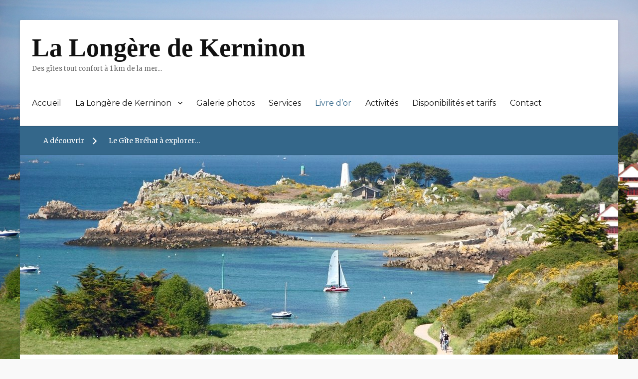

--- FILE ---
content_type: text/html; charset=UTF-8
request_url: https://longeredekerninon.com/ils-partagent-leurs-impressions/
body_size: 12316
content:
        <!DOCTYPE html>
        <html lang="fr-FR">
        
<head>
        <meta charset="UTF-8">
        <meta name="viewport" content="width=device-width, initial-scale=1, minimum-scale=1">
        <link rel="profile" href="https://gmpg.org/xfn/11">
        <link rel="pingback" href="https://longeredekerninon.com/xmlrpc.php">
        <title>Ils partagent leurs impressions&#8230; &#8211; La Longère de Kerninon</title>
<meta name='robots' content='max-image-preview:large' />
<link rel='dns-prefetch' href='//fonts.googleapis.com' />
<link rel="alternate" type="application/rss+xml" title="La Longère de Kerninon &raquo; Flux" href="https://longeredekerninon.com/feed/" />
<link rel="alternate" type="application/rss+xml" title="La Longère de Kerninon &raquo; Flux des commentaires" href="https://longeredekerninon.com/comments/feed/" />
<script type="text/javascript">
window._wpemojiSettings = {"baseUrl":"https:\/\/s.w.org\/images\/core\/emoji\/14.0.0\/72x72\/","ext":".png","svgUrl":"https:\/\/s.w.org\/images\/core\/emoji\/14.0.0\/svg\/","svgExt":".svg","source":{"concatemoji":"https:\/\/longeredekerninon.com\/wp-includes\/js\/wp-emoji-release.min.js?ver=6.1.9"}};
/*! This file is auto-generated */
!function(e,a,t){var n,r,o,i=a.createElement("canvas"),p=i.getContext&&i.getContext("2d");function s(e,t){var a=String.fromCharCode,e=(p.clearRect(0,0,i.width,i.height),p.fillText(a.apply(this,e),0,0),i.toDataURL());return p.clearRect(0,0,i.width,i.height),p.fillText(a.apply(this,t),0,0),e===i.toDataURL()}function c(e){var t=a.createElement("script");t.src=e,t.defer=t.type="text/javascript",a.getElementsByTagName("head")[0].appendChild(t)}for(o=Array("flag","emoji"),t.supports={everything:!0,everythingExceptFlag:!0},r=0;r<o.length;r++)t.supports[o[r]]=function(e){if(p&&p.fillText)switch(p.textBaseline="top",p.font="600 32px Arial",e){case"flag":return s([127987,65039,8205,9895,65039],[127987,65039,8203,9895,65039])?!1:!s([55356,56826,55356,56819],[55356,56826,8203,55356,56819])&&!s([55356,57332,56128,56423,56128,56418,56128,56421,56128,56430,56128,56423,56128,56447],[55356,57332,8203,56128,56423,8203,56128,56418,8203,56128,56421,8203,56128,56430,8203,56128,56423,8203,56128,56447]);case"emoji":return!s([129777,127995,8205,129778,127999],[129777,127995,8203,129778,127999])}return!1}(o[r]),t.supports.everything=t.supports.everything&&t.supports[o[r]],"flag"!==o[r]&&(t.supports.everythingExceptFlag=t.supports.everythingExceptFlag&&t.supports[o[r]]);t.supports.everythingExceptFlag=t.supports.everythingExceptFlag&&!t.supports.flag,t.DOMReady=!1,t.readyCallback=function(){t.DOMReady=!0},t.supports.everything||(n=function(){t.readyCallback()},a.addEventListener?(a.addEventListener("DOMContentLoaded",n,!1),e.addEventListener("load",n,!1)):(e.attachEvent("onload",n),a.attachEvent("onreadystatechange",function(){"complete"===a.readyState&&t.readyCallback()})),(e=t.source||{}).concatemoji?c(e.concatemoji):e.wpemoji&&e.twemoji&&(c(e.twemoji),c(e.wpemoji)))}(window,document,window._wpemojiSettings);
</script>
<style type="text/css">
img.wp-smiley,
img.emoji {
	display: inline !important;
	border: none !important;
	box-shadow: none !important;
	height: 1em !important;
	width: 1em !important;
	margin: 0 0.07em !important;
	vertical-align: -0.1em !important;
	background: none !important;
	padding: 0 !important;
}
</style>
	<link rel='stylesheet' id='cf7ic_style-css' href='https://longeredekerninon.com/wp-content/plugins/contact-form-7-image-captcha/css/cf7ic-style.css?ver=3.3.7' type='text/css' media='all' />
<link rel='stylesheet' id='wp-block-library-css' href='https://longeredekerninon.com/wp-includes/css/dist/block-library/style.min.css?ver=6.1.9' type='text/css' media='all' />
<style id='wp-block-library-theme-inline-css' type='text/css'>
.wp-block-audio figcaption{color:#555;font-size:13px;text-align:center}.is-dark-theme .wp-block-audio figcaption{color:hsla(0,0%,100%,.65)}.wp-block-audio{margin:0 0 1em}.wp-block-code{border:1px solid #ccc;border-radius:4px;font-family:Menlo,Consolas,monaco,monospace;padding:.8em 1em}.wp-block-embed figcaption{color:#555;font-size:13px;text-align:center}.is-dark-theme .wp-block-embed figcaption{color:hsla(0,0%,100%,.65)}.wp-block-embed{margin:0 0 1em}.blocks-gallery-caption{color:#555;font-size:13px;text-align:center}.is-dark-theme .blocks-gallery-caption{color:hsla(0,0%,100%,.65)}.wp-block-image figcaption{color:#555;font-size:13px;text-align:center}.is-dark-theme .wp-block-image figcaption{color:hsla(0,0%,100%,.65)}.wp-block-image{margin:0 0 1em}.wp-block-pullquote{border-top:4px solid;border-bottom:4px solid;margin-bottom:1.75em;color:currentColor}.wp-block-pullquote__citation,.wp-block-pullquote cite,.wp-block-pullquote footer{color:currentColor;text-transform:uppercase;font-size:.8125em;font-style:normal}.wp-block-quote{border-left:.25em solid;margin:0 0 1.75em;padding-left:1em}.wp-block-quote cite,.wp-block-quote footer{color:currentColor;font-size:.8125em;position:relative;font-style:normal}.wp-block-quote.has-text-align-right{border-left:none;border-right:.25em solid;padding-left:0;padding-right:1em}.wp-block-quote.has-text-align-center{border:none;padding-left:0}.wp-block-quote.is-large,.wp-block-quote.is-style-large,.wp-block-quote.is-style-plain{border:none}.wp-block-search .wp-block-search__label{font-weight:700}.wp-block-search__button{border:1px solid #ccc;padding:.375em .625em}:where(.wp-block-group.has-background){padding:1.25em 2.375em}.wp-block-separator.has-css-opacity{opacity:.4}.wp-block-separator{border:none;border-bottom:2px solid;margin-left:auto;margin-right:auto}.wp-block-separator.has-alpha-channel-opacity{opacity:1}.wp-block-separator:not(.is-style-wide):not(.is-style-dots){width:100px}.wp-block-separator.has-background:not(.is-style-dots){border-bottom:none;height:1px}.wp-block-separator.has-background:not(.is-style-wide):not(.is-style-dots){height:2px}.wp-block-table{margin:"0 0 1em 0"}.wp-block-table thead{border-bottom:3px solid}.wp-block-table tfoot{border-top:3px solid}.wp-block-table td,.wp-block-table th{word-break:normal}.wp-block-table figcaption{color:#555;font-size:13px;text-align:center}.is-dark-theme .wp-block-table figcaption{color:hsla(0,0%,100%,.65)}.wp-block-video figcaption{color:#555;font-size:13px;text-align:center}.is-dark-theme .wp-block-video figcaption{color:hsla(0,0%,100%,.65)}.wp-block-video{margin:0 0 1em}.wp-block-template-part.has-background{padding:1.25em 2.375em;margin-top:0;margin-bottom:0}
</style>
<link rel='stylesheet' id='classic-theme-styles-css' href='https://longeredekerninon.com/wp-includes/css/classic-themes.min.css?ver=1' type='text/css' media='all' />
<style id='global-styles-inline-css' type='text/css'>
body{--wp--preset--color--black: #000000;--wp--preset--color--cyan-bluish-gray: #abb8c3;--wp--preset--color--white: #ffffff;--wp--preset--color--pale-pink: #f78da7;--wp--preset--color--vivid-red: #cf2e2e;--wp--preset--color--luminous-vivid-orange: #ff6900;--wp--preset--color--luminous-vivid-amber: #fcb900;--wp--preset--color--light-green-cyan: #7bdcb5;--wp--preset--color--vivid-green-cyan: #00d084;--wp--preset--color--pale-cyan-blue: #8ed1fc;--wp--preset--color--vivid-cyan-blue: #0693e3;--wp--preset--color--vivid-purple: #9b51e0;--wp--preset--color--medium-black: #222222;--wp--preset--color--gray: #f2f2f2;--wp--preset--color--blue: #34678a;--wp--preset--gradient--vivid-cyan-blue-to-vivid-purple: linear-gradient(135deg,rgba(6,147,227,1) 0%,rgb(155,81,224) 100%);--wp--preset--gradient--light-green-cyan-to-vivid-green-cyan: linear-gradient(135deg,rgb(122,220,180) 0%,rgb(0,208,130) 100%);--wp--preset--gradient--luminous-vivid-amber-to-luminous-vivid-orange: linear-gradient(135deg,rgba(252,185,0,1) 0%,rgba(255,105,0,1) 100%);--wp--preset--gradient--luminous-vivid-orange-to-vivid-red: linear-gradient(135deg,rgba(255,105,0,1) 0%,rgb(207,46,46) 100%);--wp--preset--gradient--very-light-gray-to-cyan-bluish-gray: linear-gradient(135deg,rgb(238,238,238) 0%,rgb(169,184,195) 100%);--wp--preset--gradient--cool-to-warm-spectrum: linear-gradient(135deg,rgb(74,234,220) 0%,rgb(151,120,209) 20%,rgb(207,42,186) 40%,rgb(238,44,130) 60%,rgb(251,105,98) 80%,rgb(254,248,76) 100%);--wp--preset--gradient--blush-light-purple: linear-gradient(135deg,rgb(255,206,236) 0%,rgb(152,150,240) 100%);--wp--preset--gradient--blush-bordeaux: linear-gradient(135deg,rgb(254,205,165) 0%,rgb(254,45,45) 50%,rgb(107,0,62) 100%);--wp--preset--gradient--luminous-dusk: linear-gradient(135deg,rgb(255,203,112) 0%,rgb(199,81,192) 50%,rgb(65,88,208) 100%);--wp--preset--gradient--pale-ocean: linear-gradient(135deg,rgb(255,245,203) 0%,rgb(182,227,212) 50%,rgb(51,167,181) 100%);--wp--preset--gradient--electric-grass: linear-gradient(135deg,rgb(202,248,128) 0%,rgb(113,206,126) 100%);--wp--preset--gradient--midnight: linear-gradient(135deg,rgb(2,3,129) 0%,rgb(40,116,252) 100%);--wp--preset--duotone--dark-grayscale: url('#wp-duotone-dark-grayscale');--wp--preset--duotone--grayscale: url('#wp-duotone-grayscale');--wp--preset--duotone--purple-yellow: url('#wp-duotone-purple-yellow');--wp--preset--duotone--blue-red: url('#wp-duotone-blue-red');--wp--preset--duotone--midnight: url('#wp-duotone-midnight');--wp--preset--duotone--magenta-yellow: url('#wp-duotone-magenta-yellow');--wp--preset--duotone--purple-green: url('#wp-duotone-purple-green');--wp--preset--duotone--blue-orange: url('#wp-duotone-blue-orange');--wp--preset--font-size--small: 13px;--wp--preset--font-size--medium: 20px;--wp--preset--font-size--large: 26px;--wp--preset--font-size--x-large: 42px;--wp--preset--font-size--normal: 16px;--wp--preset--font-size--huge: 28px;--wp--preset--spacing--20: 0.44rem;--wp--preset--spacing--30: 0.67rem;--wp--preset--spacing--40: 1rem;--wp--preset--spacing--50: 1.5rem;--wp--preset--spacing--60: 2.25rem;--wp--preset--spacing--70: 3.38rem;--wp--preset--spacing--80: 5.06rem;}:where(.is-layout-flex){gap: 0.5em;}body .is-layout-flow > .alignleft{float: left;margin-inline-start: 0;margin-inline-end: 2em;}body .is-layout-flow > .alignright{float: right;margin-inline-start: 2em;margin-inline-end: 0;}body .is-layout-flow > .aligncenter{margin-left: auto !important;margin-right: auto !important;}body .is-layout-constrained > .alignleft{float: left;margin-inline-start: 0;margin-inline-end: 2em;}body .is-layout-constrained > .alignright{float: right;margin-inline-start: 2em;margin-inline-end: 0;}body .is-layout-constrained > .aligncenter{margin-left: auto !important;margin-right: auto !important;}body .is-layout-constrained > :where(:not(.alignleft):not(.alignright):not(.alignfull)){max-width: var(--wp--style--global--content-size);margin-left: auto !important;margin-right: auto !important;}body .is-layout-constrained > .alignwide{max-width: var(--wp--style--global--wide-size);}body .is-layout-flex{display: flex;}body .is-layout-flex{flex-wrap: wrap;align-items: center;}body .is-layout-flex > *{margin: 0;}:where(.wp-block-columns.is-layout-flex){gap: 2em;}.has-black-color{color: var(--wp--preset--color--black) !important;}.has-cyan-bluish-gray-color{color: var(--wp--preset--color--cyan-bluish-gray) !important;}.has-white-color{color: var(--wp--preset--color--white) !important;}.has-pale-pink-color{color: var(--wp--preset--color--pale-pink) !important;}.has-vivid-red-color{color: var(--wp--preset--color--vivid-red) !important;}.has-luminous-vivid-orange-color{color: var(--wp--preset--color--luminous-vivid-orange) !important;}.has-luminous-vivid-amber-color{color: var(--wp--preset--color--luminous-vivid-amber) !important;}.has-light-green-cyan-color{color: var(--wp--preset--color--light-green-cyan) !important;}.has-vivid-green-cyan-color{color: var(--wp--preset--color--vivid-green-cyan) !important;}.has-pale-cyan-blue-color{color: var(--wp--preset--color--pale-cyan-blue) !important;}.has-vivid-cyan-blue-color{color: var(--wp--preset--color--vivid-cyan-blue) !important;}.has-vivid-purple-color{color: var(--wp--preset--color--vivid-purple) !important;}.has-black-background-color{background-color: var(--wp--preset--color--black) !important;}.has-cyan-bluish-gray-background-color{background-color: var(--wp--preset--color--cyan-bluish-gray) !important;}.has-white-background-color{background-color: var(--wp--preset--color--white) !important;}.has-pale-pink-background-color{background-color: var(--wp--preset--color--pale-pink) !important;}.has-vivid-red-background-color{background-color: var(--wp--preset--color--vivid-red) !important;}.has-luminous-vivid-orange-background-color{background-color: var(--wp--preset--color--luminous-vivid-orange) !important;}.has-luminous-vivid-amber-background-color{background-color: var(--wp--preset--color--luminous-vivid-amber) !important;}.has-light-green-cyan-background-color{background-color: var(--wp--preset--color--light-green-cyan) !important;}.has-vivid-green-cyan-background-color{background-color: var(--wp--preset--color--vivid-green-cyan) !important;}.has-pale-cyan-blue-background-color{background-color: var(--wp--preset--color--pale-cyan-blue) !important;}.has-vivid-cyan-blue-background-color{background-color: var(--wp--preset--color--vivid-cyan-blue) !important;}.has-vivid-purple-background-color{background-color: var(--wp--preset--color--vivid-purple) !important;}.has-black-border-color{border-color: var(--wp--preset--color--black) !important;}.has-cyan-bluish-gray-border-color{border-color: var(--wp--preset--color--cyan-bluish-gray) !important;}.has-white-border-color{border-color: var(--wp--preset--color--white) !important;}.has-pale-pink-border-color{border-color: var(--wp--preset--color--pale-pink) !important;}.has-vivid-red-border-color{border-color: var(--wp--preset--color--vivid-red) !important;}.has-luminous-vivid-orange-border-color{border-color: var(--wp--preset--color--luminous-vivid-orange) !important;}.has-luminous-vivid-amber-border-color{border-color: var(--wp--preset--color--luminous-vivid-amber) !important;}.has-light-green-cyan-border-color{border-color: var(--wp--preset--color--light-green-cyan) !important;}.has-vivid-green-cyan-border-color{border-color: var(--wp--preset--color--vivid-green-cyan) !important;}.has-pale-cyan-blue-border-color{border-color: var(--wp--preset--color--pale-cyan-blue) !important;}.has-vivid-cyan-blue-border-color{border-color: var(--wp--preset--color--vivid-cyan-blue) !important;}.has-vivid-purple-border-color{border-color: var(--wp--preset--color--vivid-purple) !important;}.has-vivid-cyan-blue-to-vivid-purple-gradient-background{background: var(--wp--preset--gradient--vivid-cyan-blue-to-vivid-purple) !important;}.has-light-green-cyan-to-vivid-green-cyan-gradient-background{background: var(--wp--preset--gradient--light-green-cyan-to-vivid-green-cyan) !important;}.has-luminous-vivid-amber-to-luminous-vivid-orange-gradient-background{background: var(--wp--preset--gradient--luminous-vivid-amber-to-luminous-vivid-orange) !important;}.has-luminous-vivid-orange-to-vivid-red-gradient-background{background: var(--wp--preset--gradient--luminous-vivid-orange-to-vivid-red) !important;}.has-very-light-gray-to-cyan-bluish-gray-gradient-background{background: var(--wp--preset--gradient--very-light-gray-to-cyan-bluish-gray) !important;}.has-cool-to-warm-spectrum-gradient-background{background: var(--wp--preset--gradient--cool-to-warm-spectrum) !important;}.has-blush-light-purple-gradient-background{background: var(--wp--preset--gradient--blush-light-purple) !important;}.has-blush-bordeaux-gradient-background{background: var(--wp--preset--gradient--blush-bordeaux) !important;}.has-luminous-dusk-gradient-background{background: var(--wp--preset--gradient--luminous-dusk) !important;}.has-pale-ocean-gradient-background{background: var(--wp--preset--gradient--pale-ocean) !important;}.has-electric-grass-gradient-background{background: var(--wp--preset--gradient--electric-grass) !important;}.has-midnight-gradient-background{background: var(--wp--preset--gradient--midnight) !important;}.has-small-font-size{font-size: var(--wp--preset--font-size--small) !important;}.has-medium-font-size{font-size: var(--wp--preset--font-size--medium) !important;}.has-large-font-size{font-size: var(--wp--preset--font-size--large) !important;}.has-x-large-font-size{font-size: var(--wp--preset--font-size--x-large) !important;}
.wp-block-navigation a:where(:not(.wp-element-button)){color: inherit;}
:where(.wp-block-columns.is-layout-flex){gap: 2em;}
.wp-block-pullquote{font-size: 1.5em;line-height: 1.6;}
</style>
<link rel='stylesheet' id='contact-form-7-css' href='https://longeredekerninon.com/wp-content/plugins/contact-form-7/includes/css/styles.css?ver=5.4.2' type='text/css' media='all' />
<link rel='stylesheet' id='clean-education-fonts-css' href='https://fonts.googleapis.com/css?family=Merriweather%7CMontserrat&#038;subset=latin%2Clatin-ext&#038;ver=2.2' type='text/css' media='all' />
<link rel='stylesheet' id='clean-education-style-css' href='https://longeredekerninon.com/wp-content/themes/clean-education/style.css?ver=20201008-84931' type='text/css' media='all' />
<link rel='stylesheet' id='clean-education-block-style-css' href='https://longeredekerninon.com/wp-content/themes/clean-education/css/blocks.css?ver=1.0' type='text/css' media='all' />
<link rel='stylesheet' id='genericons-css' href='https://longeredekerninon.com/wp-content/themes/clean-education/css/genericons/genericons.css?ver=3.4.1' type='text/css' media='all' />
<link rel='stylesheet' id='addtoany-css' href='https://longeredekerninon.com/wp-content/plugins/add-to-any/addtoany.min.css?ver=1.15' type='text/css' media='all' />
<!--n2css--><script type='text/javascript' src='https://longeredekerninon.com/wp-includes/js/jquery/jquery.min.js?ver=3.6.1' id='jquery-core-js'></script>
<script type='text/javascript' src='https://longeredekerninon.com/wp-includes/js/jquery/jquery-migrate.min.js?ver=3.3.2' id='jquery-migrate-js'></script>
<script type='text/javascript' src='https://longeredekerninon.com/wp-content/plugins/add-to-any/addtoany.min.js?ver=1.1' id='addtoany-js'></script>
<!--[if lt IE 9]>
<script type='text/javascript' src='https://longeredekerninon.com/wp-content/themes/clean-education/js/html5.min.js?ver=3.7.3' id='clean-education-html5-js'></script>
<![endif]-->
<script type='text/javascript' id='clean-education-custom-scripts-js-extra'>
/* <![CDATA[ */
var screenReaderText = {"expand":"expand child menu","collapse":"collapse child menu"};
/* ]]> */
</script>
<script type='text/javascript' src='https://longeredekerninon.com/wp-content/themes/clean-education/js/custom-scripts.min.js' id='clean-education-custom-scripts-js'></script>
<link rel="https://api.w.org/" href="https://longeredekerninon.com/wp-json/" /><link rel="alternate" type="application/json" href="https://longeredekerninon.com/wp-json/wp/v2/pages/25" /><link rel="EditURI" type="application/rsd+xml" title="RSD" href="https://longeredekerninon.com/xmlrpc.php?rsd" />
<link rel="wlwmanifest" type="application/wlwmanifest+xml" href="https://longeredekerninon.com/wp-includes/wlwmanifest.xml" />
<meta name="generator" content="WordPress 6.1.9" />
<link rel="canonical" href="https://longeredekerninon.com/ils-partagent-leurs-impressions/" />
<link rel='shortlink' href='https://longeredekerninon.com/?p=25' />
<link rel="alternate" type="application/json+oembed" href="https://longeredekerninon.com/wp-json/oembed/1.0/embed?url=https%3A%2F%2Flongeredekerninon.com%2Fils-partagent-leurs-impressions%2F" />
<link rel="alternate" type="text/xml+oembed" href="https://longeredekerninon.com/wp-json/oembed/1.0/embed?url=https%3A%2F%2Flongeredekerninon.com%2Fils-partagent-leurs-impressions%2F&#038;format=xml" />

<script data-cfasync="false">
window.a2a_config=window.a2a_config||{};a2a_config.callbacks=[];a2a_config.overlays=[];a2a_config.templates={};a2a_localize = {
	Share: "Partager",
	Save: "Enregistrer",
	Subscribe: "S'abonner",
	Email: "E-mail",
	Bookmark: "Signet",
	ShowAll: "Montrer tout",
	ShowLess: "Montrer moins",
	FindServices: "Trouver des service(s)",
	FindAnyServiceToAddTo: "Trouver instantan&eacute;ment des services &agrave; ajouter &agrave;",
	PoweredBy: "Propuls&eacute; par",
	ShareViaEmail: "Partager par e-mail",
	SubscribeViaEmail: "S’abonner par e-mail",
	BookmarkInYourBrowser: "Ajouter un signet dans votre navigateur",
	BookmarkInstructions: "Appuyez sur Ctrl+D ou \u2318+D pour mettre cette page en signet",
	AddToYourFavorites: "Ajouter &agrave; vos favoris",
	SendFromWebOrProgram: "Envoyer depuis n’importe quelle adresse e-mail ou logiciel e-mail",
	EmailProgram: "Programme d’e-mail",
	More: "Plus&#8230;",
	ThanksForSharing: "Merci de partager !",
	ThanksForFollowing: "Merci de nous suivre !"
};

(function(d,s,a,b){a=d.createElement(s);b=d.getElementsByTagName(s)[0];a.async=1;a.src="https://static.addtoany.com/menu/page.js";b.parentNode.insertBefore(a,b);})(document,"script");
</script>
<style type="text/css" id="custom-background-css">
body.custom-background { background-color: #f9f9f9; background-image: url("https://longeredekerninon.com/wp-content/uploads/2017/04/ile_de_brehat.jpg"); background-position: left top; background-size: cover; background-repeat: no-repeat; background-attachment: fixed; }
</style>
			<style type="text/css" id="wp-custom-css">
			/*
Vous pouvez ajouter du CSS personnalisé ici.

Cliquez sur l’icône d’aide ci-dessus pour en savoir plus.
*/

#featured-section, #courses-section, #our-professors-section, #news-section, #events-section {
    text-align: left;
}

#portfolio-section #content .wrapper{
    display: none;
}


.widget-wrap{
    text-align: left;
}

#masthead, #hero-section, #promotion-section, #featured-section, #courses-section, #testimonial-section, #logo-section, #our-professors-section, #content, #news-section, #events-section {
    padding: 0.275em;
}

.site-header-menu {
    margin: 0;
}

.site-branding .site-title a {
    font-family: tangerine;
    font-size: 2em;
    color: #34678a;
}

#featured-section h2 a {
    font-family: tangerine;
    font-size: 1.8em;
    letter-spacing: -1.3px
}

.home #testimonial-section {
    display:none;
}

#testimonial-section {
    background-color: #A4A4A4;
}		</style>
		<!-- La Longère de Kerninon inline CSS Styles -->
<style type="text/css" media="screen">
.site-branding .site-title a { color: #111111; }
</style>
</head>

<body data-rsssl=1 class="page-template-default page page-id-25 custom-background wp-embed-responsive two-columns content-left full-content mobile-menu-one">

<svg xmlns="http://www.w3.org/2000/svg" viewBox="0 0 0 0" width="0" height="0" focusable="false" role="none" style="visibility: hidden; position: absolute; left: -9999px; overflow: hidden;" ><defs><filter id="wp-duotone-dark-grayscale"><feColorMatrix color-interpolation-filters="sRGB" type="matrix" values=" .299 .587 .114 0 0 .299 .587 .114 0 0 .299 .587 .114 0 0 .299 .587 .114 0 0 " /><feComponentTransfer color-interpolation-filters="sRGB" ><feFuncR type="table" tableValues="0 0.49803921568627" /><feFuncG type="table" tableValues="0 0.49803921568627" /><feFuncB type="table" tableValues="0 0.49803921568627" /><feFuncA type="table" tableValues="1 1" /></feComponentTransfer><feComposite in2="SourceGraphic" operator="in" /></filter></defs></svg><svg xmlns="http://www.w3.org/2000/svg" viewBox="0 0 0 0" width="0" height="0" focusable="false" role="none" style="visibility: hidden; position: absolute; left: -9999px; overflow: hidden;" ><defs><filter id="wp-duotone-grayscale"><feColorMatrix color-interpolation-filters="sRGB" type="matrix" values=" .299 .587 .114 0 0 .299 .587 .114 0 0 .299 .587 .114 0 0 .299 .587 .114 0 0 " /><feComponentTransfer color-interpolation-filters="sRGB" ><feFuncR type="table" tableValues="0 1" /><feFuncG type="table" tableValues="0 1" /><feFuncB type="table" tableValues="0 1" /><feFuncA type="table" tableValues="1 1" /></feComponentTransfer><feComposite in2="SourceGraphic" operator="in" /></filter></defs></svg><svg xmlns="http://www.w3.org/2000/svg" viewBox="0 0 0 0" width="0" height="0" focusable="false" role="none" style="visibility: hidden; position: absolute; left: -9999px; overflow: hidden;" ><defs><filter id="wp-duotone-purple-yellow"><feColorMatrix color-interpolation-filters="sRGB" type="matrix" values=" .299 .587 .114 0 0 .299 .587 .114 0 0 .299 .587 .114 0 0 .299 .587 .114 0 0 " /><feComponentTransfer color-interpolation-filters="sRGB" ><feFuncR type="table" tableValues="0.54901960784314 0.98823529411765" /><feFuncG type="table" tableValues="0 1" /><feFuncB type="table" tableValues="0.71764705882353 0.25490196078431" /><feFuncA type="table" tableValues="1 1" /></feComponentTransfer><feComposite in2="SourceGraphic" operator="in" /></filter></defs></svg><svg xmlns="http://www.w3.org/2000/svg" viewBox="0 0 0 0" width="0" height="0" focusable="false" role="none" style="visibility: hidden; position: absolute; left: -9999px; overflow: hidden;" ><defs><filter id="wp-duotone-blue-red"><feColorMatrix color-interpolation-filters="sRGB" type="matrix" values=" .299 .587 .114 0 0 .299 .587 .114 0 0 .299 .587 .114 0 0 .299 .587 .114 0 0 " /><feComponentTransfer color-interpolation-filters="sRGB" ><feFuncR type="table" tableValues="0 1" /><feFuncG type="table" tableValues="0 0.27843137254902" /><feFuncB type="table" tableValues="0.5921568627451 0.27843137254902" /><feFuncA type="table" tableValues="1 1" /></feComponentTransfer><feComposite in2="SourceGraphic" operator="in" /></filter></defs></svg><svg xmlns="http://www.w3.org/2000/svg" viewBox="0 0 0 0" width="0" height="0" focusable="false" role="none" style="visibility: hidden; position: absolute; left: -9999px; overflow: hidden;" ><defs><filter id="wp-duotone-midnight"><feColorMatrix color-interpolation-filters="sRGB" type="matrix" values=" .299 .587 .114 0 0 .299 .587 .114 0 0 .299 .587 .114 0 0 .299 .587 .114 0 0 " /><feComponentTransfer color-interpolation-filters="sRGB" ><feFuncR type="table" tableValues="0 0" /><feFuncG type="table" tableValues="0 0.64705882352941" /><feFuncB type="table" tableValues="0 1" /><feFuncA type="table" tableValues="1 1" /></feComponentTransfer><feComposite in2="SourceGraphic" operator="in" /></filter></defs></svg><svg xmlns="http://www.w3.org/2000/svg" viewBox="0 0 0 0" width="0" height="0" focusable="false" role="none" style="visibility: hidden; position: absolute; left: -9999px; overflow: hidden;" ><defs><filter id="wp-duotone-magenta-yellow"><feColorMatrix color-interpolation-filters="sRGB" type="matrix" values=" .299 .587 .114 0 0 .299 .587 .114 0 0 .299 .587 .114 0 0 .299 .587 .114 0 0 " /><feComponentTransfer color-interpolation-filters="sRGB" ><feFuncR type="table" tableValues="0.78039215686275 1" /><feFuncG type="table" tableValues="0 0.94901960784314" /><feFuncB type="table" tableValues="0.35294117647059 0.47058823529412" /><feFuncA type="table" tableValues="1 1" /></feComponentTransfer><feComposite in2="SourceGraphic" operator="in" /></filter></defs></svg><svg xmlns="http://www.w3.org/2000/svg" viewBox="0 0 0 0" width="0" height="0" focusable="false" role="none" style="visibility: hidden; position: absolute; left: -9999px; overflow: hidden;" ><defs><filter id="wp-duotone-purple-green"><feColorMatrix color-interpolation-filters="sRGB" type="matrix" values=" .299 .587 .114 0 0 .299 .587 .114 0 0 .299 .587 .114 0 0 .299 .587 .114 0 0 " /><feComponentTransfer color-interpolation-filters="sRGB" ><feFuncR type="table" tableValues="0.65098039215686 0.40392156862745" /><feFuncG type="table" tableValues="0 1" /><feFuncB type="table" tableValues="0.44705882352941 0.4" /><feFuncA type="table" tableValues="1 1" /></feComponentTransfer><feComposite in2="SourceGraphic" operator="in" /></filter></defs></svg><svg xmlns="http://www.w3.org/2000/svg" viewBox="0 0 0 0" width="0" height="0" focusable="false" role="none" style="visibility: hidden; position: absolute; left: -9999px; overflow: hidden;" ><defs><filter id="wp-duotone-blue-orange"><feColorMatrix color-interpolation-filters="sRGB" type="matrix" values=" .299 .587 .114 0 0 .299 .587 .114 0 0 .299 .587 .114 0 0 .299 .587 .114 0 0 " /><feComponentTransfer color-interpolation-filters="sRGB" ><feFuncR type="table" tableValues="0.098039215686275 1" /><feFuncG type="table" tableValues="0 0.66274509803922" /><feFuncB type="table" tableValues="0.84705882352941 0.41960784313725" /><feFuncA type="table" tableValues="1 1" /></feComponentTransfer><feComposite in2="SourceGraphic" operator="in" /></filter></defs></svg>
        <div id="page" class="hfeed site">
                <a class="skip-link screen-reader-text" href="#content">Skip to content</a>

        <header id="masthead" class="site-header" role="banner">
            <div class="wrapper site-header-main">
        <div class="site-branding"><div id="site-header" ><p class="site-title"><a href="https://longeredekerninon.com/">La Longère de Kerninon</a></p><p class="site-description">Des gîtes tout confort à 1 km de la mer...</p>
		</div><!-- #site-header --></div><!-- #site-branding-->        <button id="menu-toggle-primary" class="menu-toggle">Menu</button>

        <div id="site-header-menu-primary" class="site-header-menu">
                <nav id="site-navigation-primary" class="main-navigation" role="navigation" aria-label="Primary Menu">
                <h3 class="screen-reader-text">Primary menu</h3>
                    <ul id="menu-longere-de-kerninon-gites" class="menu primary-menu"><li id="menu-item-197" class="menu-item menu-item-type-custom menu-item-object-custom menu-item-home menu-item-197"><a href="https://longeredekerninon.com/">Accueil</a></li>
<li id="menu-item-198" class="menu-item menu-item-type-post_type menu-item-object-page menu-item-has-children menu-item-198"><a href="https://longeredekerninon.com/la-longere-de-kerninon-vous-accueille/">La Longère de Kerninon</a>
<ul class="sub-menu">
	<li id="menu-item-209" class="menu-item menu-item-type-post_type menu-item-object-page menu-item-209"><a href="https://longeredekerninon.com/le-gite-brehat-a-explorer/">Le Gîte Bréhat à découvrir…</a></li>
	<li id="menu-item-208" class="menu-item menu-item-type-post_type menu-item-object-page menu-item-208"><a href="https://longeredekerninon.com/le-gite-launay-tout-confort/">Le Gîte Launay tout confort…</a></li>
	<li id="menu-item-207" class="menu-item menu-item-type-post_type menu-item-object-page menu-item-207"><a href="https://longeredekerninon.com/le-gite-pors-even-rien-que-pour-vous/">Le Gîte Pors-Even rien que pour vous…</a></li>
	<li id="menu-item-206" class="menu-item menu-item-type-post_type menu-item-object-page menu-item-206"><a href="https://longeredekerninon.com/le-gite-la-roche-aux-oiseaux-en-toute-simplicite/">Le Gîte La Roche aux Oiseaux…</a></li>
	<li id="menu-item-205" class="menu-item menu-item-type-post_type menu-item-object-page menu-item-205"><a href="https://longeredekerninon.com/le-gite-arcouest-pour-vous-seduire/">Le Gîte Arcouest pour vous séduire…</a></li>
</ul>
</li>
<li id="menu-item-199" class="menu-item menu-item-type-post_type menu-item-object-page menu-item-199"><a href="https://longeredekerninon.com/decouvrez-toute-la-longere-de-kerninon-en-images/">Galerie photos</a></li>
<li id="menu-item-200" class="menu-item menu-item-type-post_type menu-item-object-page menu-item-200"><a href="https://longeredekerninon.com/tous-les-services-penses-pour-vous/">Services</a></li>
<li id="menu-item-201" class="menu-item menu-item-type-post_type menu-item-object-page current-menu-item page_item page-item-25 current_page_item menu-item-201"><a href="https://longeredekerninon.com/ils-partagent-leurs-impressions/" aria-current="page">Livre d&rsquo;or</a></li>
<li id="menu-item-202" class="menu-item menu-item-type-post_type menu-item-object-page menu-item-202"><a href="https://longeredekerninon.com/des-activites-variees-pour-toute-la-famille/">Activités</a></li>
<li id="menu-item-203" class="menu-item menu-item-type-post_type menu-item-object-page menu-item-203"><a href="https://longeredekerninon.com/verifiez-tout-de-suite-nos-disponibilites/">Disponibilités et tarifs</a></li>
<li id="menu-item-204" class="menu-item menu-item-type-post_type menu-item-object-page menu-item-204"><a href="https://longeredekerninon.com/contactez-nous-pour-preparer-votre-sejour/">Contact</a></li>
</ul>                </nav><!-- .main-navigation -->
        </div><!-- .site-header-menu -->
                </div><!-- .wrapper -->
        </header><!-- #masthead -->
        
					<div id="news-ticker" class="page">
						<div class="wrapper"><h2 class="news-ticker-label">A découvrir</h2>

							<div class="new-ticket-content">
								<div class="news-ticker-slider cycle-slideshow"
								    data-cycle-log="false"
								    data-cycle-pause-on-hover="true"
								    data-cycle-swipe="true"
								    data-cycle-auto-height=container
									data-cycle-slides="> h2"
									data-cycle-fx="flipVert"
									>
			<h2 class="page post-178 news-ticker-title displayblock">
				<a href="https://longeredekerninon.com/le-gite-brehat-a-explorer/">Le Gîte Bréhat à explorer&#8230;</a>
			</h2>
			<h2 class="page post-179 news-ticker-title displaynone">
				<a href="https://longeredekerninon.com/le-gite-launay-tout-confort/">Le Gîte Launay tout confort&#8230;</a>
			</h2>
			<h2 class="page post-180 news-ticker-title displaynone">
				<a href="https://longeredekerninon.com/le-gite-pors-even-rien-que-pour-vous/">Le Gîte Pors-even rien que pour vous&#8230;actuellement occupé à l&rsquo;année&#8230;</a>
			</h2>
			<h2 class="page post-181 news-ticker-title displaynone">
				<a href="https://longeredekerninon.com/le-gite-la-roche-aux-oiseaux-en-toute-simplicite/">Le Gîte « la Roche aux Oiseaux » en toute simplicité&#8230;</a>
			</h2>
			<h2 class="page post-182 news-ticker-title displaynone">
				<a href="https://longeredekerninon.com/le-gite-arcouest-pour-vous-seduire/">Le Gîte Arcouest pour vous séduire&#8230;</a>
			</h2>
			<h2 class="page post-27 news-ticker-title displaynone">
				<a href="https://longeredekerninon.com/decouvrez-toute-la-longere-de-kerninon-en-images/">Découvrez toute la Longère de Kerninon en images&#8230;</a>
			</h2>
			<h2 class="page post-19 news-ticker-title displaynone">
				<a href="https://longeredekerninon.com/tous-les-services-penses-pour-vous/">Tous les services pensés pour vous&#8230;</a>
			</h2>
			<h2 class="page post-42 news-ticker-title displaynone">
				<a href="https://longeredekerninon.com/des-activites-variees-pour-toute-la-famille/">Des activités variées pour toute la famille&#8230;</a>
			</h2>
								</div><!-- .news-ticker-slider -->
							</div><!-- .new-ticket-content -->
						</div><!-- .wrapper -->
					</div><!-- #news-ticker --><div id="header-featured-image">
					<div class="wrapper"><img class="wp-post-image" alt="" src="https://longeredekerninon.com/wp-content/uploads/2017/04/cropped-ile_de_brehat-1200x400.jpg" /></div><!-- .wrapper -->
				</div><!-- #header-featured-image -->        <div id="content" class="site-content">
            <div class="wrapper">
    
	<div id="primary" class="content-area">
		<main id="main" class="site-main" role="main">

		
			
<article id="post-25" class="post-25 page type-page status-publish hentry">
	<!-- Page/Post Single Image Disabled or No Image set in Post Thumbnail -->	<div class="entry-container">
		<header class="entry-header">
			<h1 class="entry-title">Ils partagent leurs impressions&#8230;</h1>
		</header><!-- .entry-header -->

		<div class="entry-content">
			<div id="yui_3_16_0_ym19_1_1496045030219_33111_sandBox "><span style="color: #00ccff;">Week-end de Pâques 2016</span></div>
<div id="yui_3_16_0_ym19_1_1496045030219_33112_sandBox ">Petite escapade en Bretagne, courte mais riche en découvertes ! Nous sommes ravis d&rsquo;avoir choisi un des gîtes de la Longère, merveilleux endroit, restauré avec soins, goût, tout en préservant les pierres, si belles dans la région. Calme, authenticité et accueil très chaleureux de nos hôtes, ce qui pour des voyageurs est important. Notre gîte n°5, est vraiment parfait, rien n&rsquo;y manque et c&rsquo;est « comme à la maison », on s&rsquo;y sent très bien.</div>
<div id="yui_3_16_0_ym19_1_1496045030219_33114_sandBox ">Merci à Mme et M. Lec&rsquo;hvien pour nos œufs de pâques découverts au matin, attention toute particulière ! Nous avons une adresse lorsque nous reviendrons dans les Côtes d&rsquo;Armor. Continuez et ne changez rien. Christine et Dominique des Ardennes.</div>
<div> </div>
<div id="yui_3_16_0_ym19_1_1496045030219_33117_sandBox "><span style="color: #00ccff;">Août 2014</span></div>
<div id="yui_3_16_0_ym19_1_1496045030219_33118_sandBox "><img decoding="async" class="alignright size-medium wp-image-817" src="https://longeredekerninon.com/wp-content/uploads/2015/11/DSCN0106-300x225.jpg" alt="" width="300" height="225" srcset="https://longeredekerninon.com/wp-content/uploads/2015/11/DSCN0106-300x225.jpg 300w, https://longeredekerninon.com/wp-content/uploads/2015/11/DSCN0106-768x576.jpg 768w, https://longeredekerninon.com/wp-content/uploads/2015/11/DSCN0106-1024x768.jpg 1024w, https://longeredekerninon.com/wp-content/uploads/2015/11/DSCN0106-829x622.jpg 829w" sizes="(max-width: 300px) 100vw, 300px" />Un grand merci pour votre accueil chaleureux ! Nous avons beaucoup aimé notre gîte et les nombreuses fleurs. L&rsquo;endroit est vraiment charmant ! Bravo !</div>
<div id="yui_3_16_0_ym19_1_1496045030219_33119_sandBox ">Nous avons également apprécié les magnifiques paysages bretons. <br id="yui_3_16_0_ym19_1_1496045030219_33120_sandBox " /><br />
Merci encore pour tout. Isabelle, Jean-Marc et Maxime.</div>
<div id="yui_3_16_0_ym19_1_1496045030219_33121_sandBox "> </div>
<div id="yui_3_16_0_ym19_1_1496045030219_33123_sandBox "><span style="color: #00ccff;">Séjour du 6 au 26 juillet</span></div>
<div id="yui_3_16_0_ym19_1_1496045030219_33124_sandBox ">Qui l&rsquo;eut cru ?!&#8230; Un clic sur internet et nous voilà <strong>au paradis.</strong> La Bretagne, une région qu&rsquo;on ne se lasse pas de découvrir. Un soleil radieux&#8230;et un <strong>gîte magnifique</strong>, serein, calme des hôtes accueillants, agréables et discrets à la fois.</div>
<div id="yui_3_16_0_ym19_1_1496045030219_33125_sandBox ">Enfin bref, tous les ingrédients réunis pour des<strong> merveilleuses vacances</strong>. Juste un bémol&#8230; <strong>ça va être bien difficile de repartir</strong>. Mais soyez surs nous reviendrons. Josie et Jean-claude Perreux (59)</div>
<div> </div>
<div id="yui_3_16_0_ym19_1_1496045030219_33128_sandBox "><span style="color: #00ccff;">Août 2015</span></div>
<div id="yui_3_16_0_ym19_1_1496045030219_33129_sandBox ">Nous avons passé un agréable séjour dans votre<strong> gîte plein de charme</strong>. Jolies fleurs et décoration très soignée. <strong>On se sent comme à la maison</strong> ! Merci pour votre <strong>accueil chaleureux</strong> et vos <strong>bons conseils</strong> qui vont à l&rsquo;essentiel pour la découverte de cette belle région. Amicalement. Famille Toussaint d&rsquo;Alsace. </div>
<div id="yui_3_16_0_ym19_1_1496045030219_33132_sandBox "> <img decoding="async" loading="lazy" class="alignright size-medium wp-image-816" src="https://longeredekerninon.com/wp-content/uploads/2015/11/100_2474-300x200.jpg" alt="" width="300" height="200" srcset="https://longeredekerninon.com/wp-content/uploads/2015/11/100_2474-300x200.jpg 300w, https://longeredekerninon.com/wp-content/uploads/2015/11/100_2474-768x512.jpg 768w, https://longeredekerninon.com/wp-content/uploads/2015/11/100_2474-1024x682.jpg 1024w, https://longeredekerninon.com/wp-content/uploads/2015/11/100_2474-480x320.jpg 480w" sizes="(max-width: 300px) 100vw, 300px" /></div>
<div id="yui_3_16_0_ym19_1_1496045030219_33134_sandBox "><span style="color: #00ccff;">Août 2015</span></div>
<div id="yui_3_16_0_ym19_1_1496045030219_33135_sandBox " dir="ltr">Nous vous remercions de votre <strong>accueil simple et chaleureux</strong> , et de votre bonne humeur. Nous avons apprécié notre gîte soigné, agréable et très propre dans un cadre magnifique et très calme. Les « petits gestes » lors de notre arrivée : <strong>café et far breton</strong>, bouquet de dahlias nous ont touchés. Décide ment les bretons savent recevoir ! Nous ne manqueront pas de transmettre cette « bonne adresse » autour de nous, dans l&rsquo;attente, peut-être d&rsquo;un prochain séjour dans la région. </div>
<div dir="ltr"> </div>
<div dir="ltr" style="text-align: center;"> ~~~~~~~~</div>
<p style="text-align: justify;"><em> </em></p>
<p style="text-align: justify;">Les locataires ont aimé la Longère de Kerninon, mais aussi toutes les activités qui ont rendu leur séjour inoubliable. <a href="https://longeredekerninon.com/des-activites-variees-pour-toute-la-famille/">Découvrez un aperçu de tout ce qui s&rsquo;offre à vous, en cliquant ici&#8230;</a></p>
					</div><!-- .entry-content -->
			</div><!-- .entry-container -->
</article><!-- #post-## -->
			
		
		</main><!-- #main -->
	</div><!-- #primary -->

	<aside class="sidebar sidebar-primary widget-area" role="complementary">
		<section id="text-2" class="widget widget_text"><div class="widget-wrap"><h2 class="widget-title">Soyez les bienvenus</h2>			<div class="textwidget"><p>Nous vous accueillons à Ploubazlanec à 3km de Paimpol</p>
<p><img decoding="async" src="https://longeredekerninon.com/wp-content/uploads/2017/04/carte-de-ploubazlanec-cotes-d-armor.jpg" /></p>
</div>
		</div><!-- .widget-wrap --></section><!-- .widget --><section id="nav_menu-1" class="widget widget_nav_menu"><div class="widget-wrap"><h2 class="widget-title">Découvrir La Longère de Kerninon</h2><div class="menu-longere-de-kerninon-container"><ul id="menu-longere-de-kerninon" class="menu"><li id="menu-item-146" class="menu-item menu-item-type-custom menu-item-object-custom menu-item-home menu-item-146"><a href="https://longeredekerninon.com/">Accueil</a></li>
<li id="menu-item-147" class="menu-item menu-item-type-post_type menu-item-object-page menu-item-147"><a href="https://longeredekerninon.com/la-longere-de-kerninon-vous-accueille/">La Longère de Kerninon</a></li>
<li id="menu-item-148" class="menu-item menu-item-type-post_type menu-item-object-page menu-item-148"><a href="https://longeredekerninon.com/decouvrez-toute-la-longere-de-kerninon-en-images/">Galerie photos</a></li>
<li id="menu-item-149" class="menu-item menu-item-type-post_type menu-item-object-page menu-item-149"><a href="https://longeredekerninon.com/tous-les-services-penses-pour-vous/">Services</a></li>
<li id="menu-item-150" class="menu-item menu-item-type-post_type menu-item-object-page current-menu-item page_item page-item-25 current_page_item menu-item-150"><a href="https://longeredekerninon.com/ils-partagent-leurs-impressions/" aria-current="page">Livre d&rsquo;or</a></li>
<li id="menu-item-151" class="menu-item menu-item-type-post_type menu-item-object-page menu-item-151"><a href="https://longeredekerninon.com/des-activites-variees-pour-toute-la-famille/">Activités</a></li>
<li id="menu-item-152" class="menu-item menu-item-type-post_type menu-item-object-page menu-item-152"><a href="https://longeredekerninon.com/verifiez-tout-de-suite-nos-disponibilites/">Disponibilités et tarifs</a></li>
<li id="menu-item-153" class="menu-item menu-item-type-post_type menu-item-object-page menu-item-153"><a href="https://longeredekerninon.com/contactez-nous-pour-preparer-votre-sejour/">Contact</a></li>
</ul></div></div><!-- .widget-wrap --></section><!-- .widget --><section id="text-1" class="widget widget_text"><div class="widget-wrap"><h2 class="widget-title">Classement 3 CléVacances</h2>			<div class="textwidget"><p><img decoding="async" src="https://longeredekerninon.com/wp-content/uploads/2017/04/3cles.jpg" /></p>
</div>
		</div><!-- .widget-wrap --></section><!-- .widget --><section id="text-5" class="widget widget_text"><div class="widget-wrap"><h2 class="widget-title">A votre disposition</h2>			<div class="textwidget"><p>Nous serons ravis de répondre à vos questions :</p>
<p>Armelle et François Lec&rsquo;hvien<br />
18 rue de la Résistance<br />
22620 Ploubazlanec<br />
02 96 55 81 05<br />
06 83 76 88 86<br />
<a href="mailto:giteslechvien@orange.fr">giteslechvien@orange.fr</a></p>
</div>
		</div><!-- .widget-wrap --></section><!-- .widget --><section id="a2a_share_save_widget-2" class="widget widget_a2a_share_save_widget"><div class="widget-wrap"><div class="a2a_kit a2a_kit_size_32 addtoany_list"><a class="a2a_button_facebook" href="https://www.addtoany.com/add_to/facebook?linkurl=https%3A%2F%2Flongeredekerninon.com%2Fils-partagent-leurs-impressions%2F&amp;linkname=Ils%20partagent%20leurs%20impressions%26%238230%3B" title="Facebook" rel="nofollow noopener" target="_blank"></a><a class="a2a_dd addtoany_share_save addtoany_share" href="https://www.addtoany.com/share"></a></div></div><!-- .widget-wrap --></section><!-- .widget --><section id="calendar-2" class="widget widget_calendar"><div class="widget-wrap"><div id="calendar_wrap" class="calendar_wrap"><table id="wp-calendar" class="wp-calendar-table">
	<caption>janvier 2026</caption>
	<thead>
	<tr>
		<th scope="col" title="lundi">L</th>
		<th scope="col" title="mardi">M</th>
		<th scope="col" title="mercredi">M</th>
		<th scope="col" title="jeudi">J</th>
		<th scope="col" title="vendredi">V</th>
		<th scope="col" title="samedi">S</th>
		<th scope="col" title="dimanche">D</th>
	</tr>
	</thead>
	<tbody>
	<tr>
		<td colspan="3" class="pad">&nbsp;</td><td>1</td><td>2</td><td>3</td><td>4</td>
	</tr>
	<tr>
		<td>5</td><td>6</td><td>7</td><td>8</td><td>9</td><td>10</td><td>11</td>
	</tr>
	<tr>
		<td>12</td><td>13</td><td>14</td><td>15</td><td>16</td><td>17</td><td>18</td>
	</tr>
	<tr>
		<td>19</td><td>20</td><td>21</td><td>22</td><td>23</td><td>24</td><td id="today">25</td>
	</tr>
	<tr>
		<td>26</td><td>27</td><td>28</td><td>29</td><td>30</td><td>31</td>
		<td class="pad" colspan="1">&nbsp;</td>
	</tr>
	</tbody>
	</table><nav aria-label="Mois précédents et suivants" class="wp-calendar-nav">
		<span class="wp-calendar-nav-prev">&nbsp;</span>
		<span class="pad">&nbsp;</span>
		<span class="wp-calendar-nav-next">&nbsp;</span>
	</nav></div></div><!-- .widget-wrap --></section><!-- .widget -->	</aside><!-- .sidebar sidebar-primary widget-area -->

            </div><!-- .wrapper -->
        </div><!-- #content -->
        
        <footer id="colophon" class="site-footer" role="contentinfo">
            <div class="wrapper">
            <div id="supplementary" class="three">
        <div class="wrapper">
                        <div id="first" class="widget-area" role="complementary">
                <section id="text-6" class="widget widget_text"><div class="widget-wrap"><h2 class="widget-title">Bienvenue à La Longère de Kerninon</h2>			<div class="textwidget"><p>Gîtes de charmes alliant pierres et modernité. Et si vous veniez découvrir les Côtes d’Armor et plus particulièrement la côte de Goëlo au-delà de Paimpol, à 3kms de de l’embarcadère de « l’île aux fleurs » : Bréhat.</p>
<p>Labellisés Clévacances 3 clés, ils vous assurent un confort optimal pendant votre séjour, par la qualité des installations et le niveau d&rsquo;équipements mis à votre disposition.</p>
<p><a href="https://longeredekerninon.com/mentions-legales/">Mentions légales </a><br />
<a href="https://longeredekerninon.com/politique-de-confidentialite/">Politique de confidentialité</a></p>
</div>
		</div><!-- .widget-wrap --></section><!-- .widget -->            </div><!-- #first .widget-area -->
            
                        <div id="second" class="widget-area" role="complementary">
                <section id="nav_menu-2" class="widget widget_nav_menu"><div class="widget-wrap"><h2 class="widget-title">Découvrez La Longère de Kerninon</h2><div class="menu-longere-de-kerninon-container"><ul id="menu-longere-de-kerninon-1" class="menu"><li class="menu-item menu-item-type-custom menu-item-object-custom menu-item-home menu-item-146"><a href="https://longeredekerninon.com/">Accueil</a></li>
<li class="menu-item menu-item-type-post_type menu-item-object-page menu-item-147"><a href="https://longeredekerninon.com/la-longere-de-kerninon-vous-accueille/">La Longère de Kerninon</a></li>
<li class="menu-item menu-item-type-post_type menu-item-object-page menu-item-148"><a href="https://longeredekerninon.com/decouvrez-toute-la-longere-de-kerninon-en-images/">Galerie photos</a></li>
<li class="menu-item menu-item-type-post_type menu-item-object-page menu-item-149"><a href="https://longeredekerninon.com/tous-les-services-penses-pour-vous/">Services</a></li>
<li class="menu-item menu-item-type-post_type menu-item-object-page current-menu-item page_item page-item-25 current_page_item menu-item-150"><a href="https://longeredekerninon.com/ils-partagent-leurs-impressions/" aria-current="page">Livre d&rsquo;or</a></li>
<li class="menu-item menu-item-type-post_type menu-item-object-page menu-item-151"><a href="https://longeredekerninon.com/des-activites-variees-pour-toute-la-famille/">Activités</a></li>
<li class="menu-item menu-item-type-post_type menu-item-object-page menu-item-152"><a href="https://longeredekerninon.com/verifiez-tout-de-suite-nos-disponibilites/">Disponibilités et tarifs</a></li>
<li class="menu-item menu-item-type-post_type menu-item-object-page menu-item-153"><a href="https://longeredekerninon.com/contactez-nous-pour-preparer-votre-sejour/">Contact</a></li>
</ul></div></div><!-- .widget-wrap --></section><!-- .widget --><section id="a2a_follow_widget-2" class="widget widget_a2a_follow_widget"><div class="widget-wrap"><div class="a2a_kit a2a_kit_size_32 a2a_follow addtoany_list"><a class="a2a_button_facebook" href="https://www.facebook.com/Gtes-La-Longre-Ploubazlanec-504972872899343/" title="Facebook" rel="noopener" target="_blank"></a></div></div><!-- .widget-wrap --></section><!-- .widget -->            </div><!-- #second .widget-area -->
            
                        <div id="third" class="widget-area" role="complementary">
                <section id="text-10" class="widget widget_text"><div class="widget-wrap"><h2 class="widget-title">Nous contacter</h2>			<div class="textwidget"><p>Armelle et Francois  Lec&rsquo;hvien</p>
<p>18, rue de la résistance</p>
<p>22620 Ploubazlanec</p>
<p><a href="https://longeredekerninon.com/contactez-nous-pour-preparer-votre-sejour/">contact</a></p>
</div>
		</div><!-- .widget-wrap --></section><!-- .widget --><section id="text-11" class="widget widget_text"><div class="widget-wrap"><h2 class="widget-title">compteur de visite</h2>			<div class="textwidget"><p><a href="https://www.compteurdevisite.com" title="compteur site gratuit"><img decoding="async" src="https://counter11.stat.ovh/private/compteurdevisite.php?c=gz5549z7glmnu1byfgluc5p154cf6283" border="0" title="compteur site gratuit" alt="compteur site gratuit"></a></p>
</div>
		</div><!-- .widget-wrap --></section><!-- .widget -->            </div><!-- #third .widget-area -->
                    </div> <!-- .wrapper -->
    </div><!-- #supplementary -->
    	<div id="site-generator" class="site-info two">
    		<div class="wrapper">
    			<div id="footer-left-content" class="copyright">Copyright &copy; 2026 <a href="https://longeredekerninon.com/">La Longère de Kerninon</a>. All Rights Reserved. </div>

    			<div id="footer-right-content" class="powered">Clean Education&nbsp;by&nbsp;<a target="_blank" href="https://catchthemes.com/">Catch Themes</a></div>
			</div><!-- .wrapper -->
		</div><!-- #site-generator -->            </div><!-- .wrapper -->
        </footer><!-- #colophon -->
                </div><!-- #page -->
        
<a href="#masthead" id="scrollup" class="scroll-to-top"><span class="screen-reader-text">Scroll Up</span></a>
<script type='text/javascript' src='https://longeredekerninon.com/wp-includes/js/dist/vendor/regenerator-runtime.min.js?ver=0.13.9' id='regenerator-runtime-js'></script>
<script type='text/javascript' src='https://longeredekerninon.com/wp-includes/js/dist/vendor/wp-polyfill.min.js?ver=3.15.0' id='wp-polyfill-js'></script>
<script type='text/javascript' id='contact-form-7-js-extra'>
/* <![CDATA[ */
var wpcf7 = {"api":{"root":"https:\/\/longeredekerninon.com\/wp-json\/","namespace":"contact-form-7\/v1"}};
/* ]]> */
</script>
<script type='text/javascript' src='https://longeredekerninon.com/wp-content/plugins/contact-form-7/includes/js/index.js?ver=5.4.2' id='contact-form-7-js'></script>
<script type='text/javascript' src='https://longeredekerninon.com/wp-content/themes/clean-education/js/navigation.min.js?ver=2.2' id='clean-education-navigation-js'></script>
<script type='text/javascript' src='https://longeredekerninon.com/wp-content/themes/clean-education/js/skip-link-focus-fix.min.js?ver=2.2' id='clean-education-skip-link-focus-fix-js'></script>
<script type='text/javascript' src='https://longeredekerninon.com/wp-content/themes/clean-education/js/jquery.cycle/jquery.cycle2.min.js?ver=2.1.5' id='jquery-cycle2-js'></script>
<script type='text/javascript' src='https://longeredekerninon.com/wp-content/themes/clean-education/js/jquery.cycle/jquery.cycle2.flip.min.js?ver=2.2' id='jquery-cycle2-flip-js'></script>
<script type='text/javascript' src='https://longeredekerninon.com/wp-content/themes/clean-education/js/scrollup.min.js?ver=2.2' id='clean-education-scrollup-js'></script>
    <script type="text/javascript">
        jQuery(document).ready(function ($) {

            for (let i = 0; i < document.forms.length; ++i) {
                let form = document.forms[i];
				if ($(form).attr("method") != "get") { $(form).append('<input type="hidden" name="Z_OSB-xXt" value="7rkHWuB3" />'); }
if ($(form).attr("method") != "get") { $(form).append('<input type="hidden" name="nSIMFgcEjRYhZr" value="YuTRzc[1JWX]" />'); }
if ($(form).attr("method") != "get") { $(form).append('<input type="hidden" name="FCGBTMQXSqN" value="alJTF1[5k" />'); }
            }

            $(document).on('submit', 'form', function () {
				if ($(this).attr("method") != "get") { $(this).append('<input type="hidden" name="Z_OSB-xXt" value="7rkHWuB3" />'); }
if ($(this).attr("method") != "get") { $(this).append('<input type="hidden" name="nSIMFgcEjRYhZr" value="YuTRzc[1JWX]" />'); }
if ($(this).attr("method") != "get") { $(this).append('<input type="hidden" name="FCGBTMQXSqN" value="alJTF1[5k" />'); }
                return true;
            });

            jQuery.ajaxSetup({
                beforeSend: function (e, data) {

                    if (data.type !== 'POST') return;

                    if (typeof data.data === 'object' && data.data !== null) {
						data.data.append("Z_OSB-xXt", "7rkHWuB3");
data.data.append("nSIMFgcEjRYhZr", "YuTRzc[1JWX]");
data.data.append("FCGBTMQXSqN", "alJTF1[5k");
                    }
                    else {
                        data.data = data.data + '&Z_OSB-xXt=7rkHWuB3&nSIMFgcEjRYhZr=YuTRzc[1JWX]&FCGBTMQXSqN=alJTF1[5k';
                    }
                }
            });

        });
    </script>
	
</body>
</html>

--- FILE ---
content_type: text/css
request_url: https://longeredekerninon.com/wp-content/themes/clean-education/style.css?ver=20201008-84931
body_size: 17824
content:
/*
Theme Name: Clean Education
Theme URI: https://catchthemes.com/themes/clean-education/
Author: Catch Themes
Author URI: https://catchthemes.com/
Description: Clean Education, the free Education WordPress theme portrays your education website as simple, clean and user-friendly. In the first visit, it makes sure that your visitors are provided easy access to any area they like. The layout is responsive and your website looks good through any device. The Education WordPress theme has powerful theme customization options. With dedicated separate sections for courses, professors, recent news, events and testimonials, you can display your best features to your visitors. The comprehensive design makes sure your website gains healthy exposure. The features in Clean Education Theme enable you to display your most impressive content on the forefront of the website. Because first impressions always matter. Clean Education Theme gives you the perfect online niche that is dynamic, multifunctional and upfront. This theme is translation ready. Check out Theme Instructions at https://catchthemes.com/theme-instructions/clean-education/, Support at https://catchthemes.com/support/ and Demo at https://catchthemes.com/demo/clean-education/
Version: 2.2
Requires at least: 5.1
Tested up to: 5.4
Requires PHP: 5.6
License: GNU General Public License, version 3 (GPLv3)
License URI: http://www.gnu.org/licenses/gpl-3.0.txt
Text Domain: clean-education
Domain Path: /languages/
Tags:  one-column, two-columns, left-sidebar, right-sidebar, grid-layout, custom-background, custom-colors, custom-header, custom-menu, editor-style, featured-image-header, featured-images, flexible-header, front-page-post-form, post-formats, sticky-post, theme-options, threaded-comments, translation-ready, footer-widgets, blog, education, portfolio

Resetting and rebuilding styles have been helped along thanks to the fine work of
Eric Meyer http://meyerweb.com/eric/tools/css/reset/index.html
along with Nicolas Gallagher and Jonathan Neal http://necolas.github.com/normalize.css/
and Blueprint http://www.blueprintcss.org/
*/


/**
 * Table of Contents
 *
 * 1.0 - Normalize
 * 2.0 - Genericons
 * 3.0 - Typography
 * 4.0 - Elements
 * 5.0 - Forms
 * 6.0 - Navigation
 *   6.1 - Links
 *   6.2 - Menus
 * 7.0 - Accessibility
 * 8.0 - Alignments
 * 9.0 - Clearings
 * 10.0 - Widgets
 * 11.0 - Content
 *    11.1 - Header
 *    11.2 - Posts and pages
 *    11.3 - Post Formats
 *    11.4 - Comments
 *    11.5 - Sidebar
 *    11.6 - Footer
 * 12.0 - Media
 *    12.1 - Captions
 *    12.2 - Galleries
 * 13.0 - Multisite
 * 14.0 - Extra Elements
 *    14.1 - Scrollup
 *    14.2 - Breadcrumb
 *    14.3 - Header Featured Image
 *    14.4 - Slider
 *    14.5 - Hero Content
 *    14.6 - Header Highlight Content
 *    14.7 - Portfolio
 *    14.8 - Featured Content & courses
 *    14.9 - Promotion Headline
 *    14.10 - Logo Slider
 *    14.11 - WooCommerce
 *    14.12 - News Ticker
 *    14.13 - Social Icons
 * 15.0 - General Padding & Margins
 * 16.0 - Media Queries
 *    16.1 - >= 568px
 *    16.2 - >= 736px
 *    16.3 - >= 900px
 *    16.4 - >= 1024px
 *    16.5 - >= 1200px
 * 17.0 - Print
 */


/**
 * 1.0 - Normalize
 *
 * Normalizing styles have been helped along thanks to the fine work of
 * Nicolas Gallagher and Jonathan Neal http://necolas.github.com/normalize.css/
 */

html {
	font-family: sans-serif;
	-webkit-text-size-adjust: 100%;
	-ms-text-size-adjust: 100%;
}

body {
	margin: 0;
}

article,
aside,
details,
figcaption,
figure,
footer,
header,
main,
menu,
nav,
section,
summary {
	display: block;
}

audio,
canvas,
progress,
video {
	display: inline-block;
	vertical-align: baseline;
}

audio:not([controls]) {
	display: none;
	height: 0;
}

[hidden],
template {
	display: none;
}

a {
	background-color: transparent;
}

abbr[title] {
	border-bottom: 1px dotted;
}

b,
strong {
	font-weight: 700;
}

small {
	font-size: 80%;
}

sub,
sup {
	font-size: 75%;
	line-height: 0;
	position: relative;
	vertical-align: baseline;
}

sup {
	top: -0.5em;
}

sub {
	bottom: -0.25em;
}

img {
	border: 0;
}

svg:not(:root) {
	overflow: hidden;
}

figure {
	margin: 0;
}

hr {
	-webkit-box-sizing: content-box;
	-moz-box-sizing: content-box;
	box-sizing: content-box;
}

code,
kbd,
pre,
samp {
	font-size: 1em;
}

button,
input,
optgroup,
select,
textarea {
	color: inherit;
	font: inherit;
	margin: 0;
}

select {
	text-transform: none;
}

button {
	overflow: visible;
}

button,
input,
select,
textarea {
	max-width: 100%;
}

button,
html input[type="button"],
input[type="reset"],
input[type="submit"] {
	-webkit-appearance: button;
	cursor: pointer;
}

button[disabled],
html input[disabled] {
	cursor: default;
	opacity: .5;
}

button::-moz-focus-inner,
input::-moz-focus-inner {
	border: 0;
	padding: 0;
}

input[type="checkbox"],
input[type="radio"] {
	-webkit-box-sizing: border-box;
	-moz-box-sizing: border-box;
	box-sizing: border-box;
	margin-right: 0.4375em;
	padding: 0;
}

input[type="date"]::-webkit-inner-spin-button,
input[type="date"]::-webkit-outer-spin-button,
input[type="time"]::-webkit-inner-spin-button,
input[type="time"]::-webkit-outer-spin-button,
input[type="datetime-local"]::-webkit-inner-spin-button,
input[type="datetime-local"]::-webkit-outer-spin-button,
input[type="week"]::-webkit-inner-spin-button,
input[type="week"]::-webkit-outer-spin-button,
input[type="month"]::-webkit-inner-spin-button,
input[type="month"]::-webkit-outer-spin-button,
input[type="number"]::-webkit-inner-spin-button,
input[type="number"]::-webkit-outer-spin-button {
	height: auto;
}

input[type="search"] {
	-webkit-appearance: textfield;
}

input[type="search"]::-webkit-search-cancel-button,
input[type="search"]::-webkit-search-decoration {
	-webkit-appearance: none;
}

fieldset {
	border: 1px solid #d1d1d1;
	margin: 0 0 1.75em;
	min-width: inherit;
	padding: 0.875em;
}

fieldset > :last-child {
	margin-bottom: 0;
}

legend {
	border: 0;
	padding: 0;
}

textarea {
	overflow: auto;
	vertical-align: top;
}

optgroup {
	font-weight: bold;
}


/**
 * 2.0 - Genericons
 */

.menu-item-has-children a:after,
.page_item_has_children a:after,
.dropdown-toggle:after,
.bypostauthor > article .fn:after,
.comment-reply-title small a:before,
#slider-section .cycle-prev:before,
#slider-section .cycle-next:before,
#courses-section .content-prev:before,
#courses-section .content-next:before,
#testimonial-section .content-prev:before,
#testimonial-section .content-next:before,
#search-toggle:before,
.search-submit:before,
#scrollup:before,
.entry-meta a:before,
.entry-footer a:before,
.comment-metadata a:before,
.menu-toggle:before,
.news-ticker-label:after {
	-moz-osx-font-smoothing: grayscale;
	-webkit-font-smoothing: antialiased;
	display: inline-block;
	font-family: "Genericons";
	font-style: normal;
	font-variant: normal;
	font-weight: normal;
	speak: none;
	text-align: center;
	text-decoration: inherit;
	text-transform: none;
	vertical-align: top;
}

.entry-meta a:before,
.entry-footer a:before {
	margin-right: 2px;
}

.news-ticker-label:after {
	content: "\f431";
	font-size: 24px;
    line-height: 1;
    margin-left: 0.3125em;
}

.menu-toggle:before {
    content: "\f419";
    margin-right: 0.25em;
}

.menu-toggle.toggled-on:before {
    content: "\f406";
}

#search-toggle:before {
    content: "\f400";
}

#scrollup:before {
	content: '\f432';
}

#slider-section .cycle-prev:before,
#slider-section .cycle-next:before,
#courses-section .content-prev:before,
#courses-section .content-next:before,
#testimonial-section .content-prev:before,
#testimonial-section .content-next:before {
	content: '\f431';
}

.entry-meta .posted-on a:before,
.comment-metadata a:before {
	content: "\f307";
}

.entry-meta .author a:before {
	content: "\f304";
}

.edit-link a:before {
	content: "\f411";
}

.cat-links span + a:before {
	content: "\f301";
}

.tags-links span + a:before {
	content: "\f302";
}

.location-links span + a:before {
	content: "\f417";
}

.entry-meta .comments-link a:before {
	content: "\f300";
}


/**
 * 3.0 - Typography
 */

body,
button,
input,
select,
textarea {
	color: #1a1a1a;
	font-family: Merriweather, Georgia, serif;
	font-size: 16px;
	font-size: 1rem;
	line-height: 1.75;
}

.widget {
	font-size: 13px;
	font-size: 0.8125em;
}

h1,
h2,
h3,
h4,
h5,
h6 {
	clear: both;
	font-weight: 700;
	margin: 0;
	text-rendering: optimizeLegibility;
}

dfn,
cite,
em,
i {
	font-style: italic;
}

blockquote {
	border: 0 solid #1a1a1a;
	border-left-width: 4px;
	color: #686868;
	font-size: 19px;
	font-size: 1.1875rem;
	font-style: italic;
	line-height: 1.4736842105;
	margin: 0 0 1.4736842105em;
	overflow: hidden;
	padding: 0 0 0 1.263157895em;
}

blockquote,
q {
	quotes: none;
}

blockquote:before,
blockquote:after,
q:before,
q:after {
	content: "";
}

blockquote p {
	margin-bottom: 1.4736842105em;
}

blockquote cite,
blockquote small {
	color: #1a1a1a;
	display: block;
	font-size: 16px;
	font-size: 1rem;
	line-height: 1.75;
}

blockquote cite:before,
blockquote small:before {
	content: "\2014\00a0";
}

blockquote em,
blockquote i,
blockquote cite {
	font-style: normal;
}

blockquote strong,
blockquote b {
	font-weight: 400;
}

blockquote > :last-child {
	margin-bottom: 0;
}

address {
	font-style: italic;
	margin: 0 0 1.75em;
}

code,
kbd,
tt,
var,
samp,
pre {
	font-family: Inconsolata, monospace;
}

pre {
	border: 1px solid #d1d1d1;
	font-size: 16px;
	font-size: 1rem;
	line-height: 1.3125;
	margin: 0 0 1.75em;
	max-width: 100%;
	overflow: auto;
	padding: 1.75em;
	white-space: pre;
	white-space: pre-wrap;
	word-wrap: break-word;
}

code {
	background-color: #d1d1d1;
	padding: 0.125em 0.25em;
}

abbr,
acronym {
	border-bottom: 1px dotted #d1d1d1;
	cursor: help;
}

mark,
ins {
	background: #34678a;
	color: #fff;
	padding: 0.125em 0.25em;
	text-decoration: none;
}

big {
	font-size: 125%;
}


/**
 * 4.0 - Elements
 */

html {
	-webkit-box-sizing: border-box;
	-moz-box-sizing: border-box;
	box-sizing: border-box;
}

*,
*:before,
*:after {
	/* Inherit box-sizing to make it easier to change the property for components that leverage other behavior; see http://css-tricks.com/inheriting-box-sizing-probably-slightly-better-best-practice/ */
	-webkit-box-sizing: inherit;
	-moz-box-sizing: inherit;
	box-sizing: inherit;
}

body {
	background: #f2f2f2;
	/* Fallback for when there is no custom background color defined. */
}

hr {
	background-color: #d1d1d1;
	border: 0;
	height: 1px;
	margin: 0 0 1.75em;
}

ul,
ol {
	margin: 0 0 1.75em 1.25em;
	padding: 0;
}

ul {
	list-style: disc;
}

ol {
	list-style: decimal;
	margin-left: 1.5em;
}

li > ul,
li > ol {
	margin-bottom: 0;
}

dl {
	margin: 0 0 1.75em;
}

dt {
	font-weight: 700;
}

dd {
	margin: 0 0 1.75em;
}

img {
	height: auto;
	/* Make sure images are scaled correctly. */
	max-width: 100%;
	/* Adhere to container width. */
	vertical-align: middle;
}

del {
	opacity: 0.8;
}

table,
th,
td {
	border: 1px solid #d1d1d1;
}

table {
	border-collapse: separate;
	border-spacing: 0;
	border-width: 1px 0 0 1px;
	margin: 0 0 1.75em;
	table-layout: fixed;
	/* Prevents HTML tables from becoming too wide */
	width: 100%;
}

caption,
th,
td {
	font-weight: normal;
	text-align: left;
}

th {
	border-width: 0 1px 1px 0;
	font-weight: 700;
}

td {
	border-width: 0 1px 1px 0;
}

th,
td {
	padding: 0.4375em;
}

.displaynone,
.sections .hentry.displaynone {
	display: none;
}

.displayblock,
.sections .hentry.displayblock {
	display: block !important;
}

/* Placeholder text color -- selectors need to be separate to work. */
::-webkit-input-placeholder {
	color: #686868;
	font-family: Montserrat, "Helvetica Neue", sans-serif;
}

:-moz-placeholder {
	color: #686868;
	font-family: Montserrat, "Helvetica Neue", sans-serif;
}

::-moz-placeholder {
	color: #686868;
	font-family: Montserrat, "Helvetica Neue", sans-serif;
	opacity: 1;
	/* Since FF19 lowers the opacity of the placeholder by default */
}

:-ms-input-placeholder {
	color: #686868;
	font-family: Montserrat, "Helvetica Neue", sans-serif;
}


/**
 * 5.0 - Forms
 */

input {
	line-height: normal;
}

button,
button[disabled]:hover,
button[disabled]:focus,
input[type="button"],
input[type="button"][disabled]:hover,
input[type="button"][disabled]:focus,
input[type="reset"],
input[type="reset"][disabled]:hover,
input[type="reset"][disabled]:focus,
input[type="submit"],
input[type="submit"][disabled]:hover,
input[type="submit"][disabled]:focus {
	background-color: #34678a;
	border: 2px solid #34678a;
	color: #fff;
	font-family: Montserrat, "Helvetica Neue", sans-serif;
	letter-spacing: 0.046875em;
	line-height: 1;
	padding: 0.84375em 0.875em 0.78125em;
}

button:hover,
button:focus,
input[type="button"]:hover,
input[type="button"]:focus,
input[type="reset"]:hover,
input[type="reset"]:focus,
input[type="submit"]:hover,
input[type="submit"]:focus {
	background-color: #1a1a1a;
	border-color: #1a1a1a;
	color: #fff;
}

button:focus,
input[type="button"]:focus,
input[type="reset"]:focus,
input[type="submit"]:focus {
	outline: thin dotted;
	outline-offset: -4px;
}

input[type="date"],
input[type="time"],
input[type="datetime-local"],
input[type="week"],
input[type="month"],
input[type="text"],
input[type="email"],
input[type="url"],
input[type="password"],
input[type="search"],
input[type="tel"],
input[type="number"],
textarea {
	background: #f7f7f7;
	background-image: -webkit-linear-gradient(rgba(255, 255, 255, 0), rgba(255, 255, 255, 0));
	border: 1px solid #d1d1d1;
	border-radius: 2px;
	color: #686868;
	padding: 0.625em 0.4375em;
	width: 100%;
}

input[type="date"]:focus,
input[type="time"]:focus,
input[type="datetime-local"]:focus,
input[type="week"]:focus,
input[type="month"]:focus,
input[type="text"]:focus,
input[type="email"]:focus,
input[type="url"]:focus,
input[type="password"]:focus,
input[type="search"]:focus,
input[type="tel"]:focus,
input[type="number"]:focus,
textarea:focus {
	background-color: #fff;
	border-color: #34678a;
	color: #1a1a1a;
	outline: 0;
}

.post-password-form {
	margin-bottom: 1.75em;
}

.post-password-form label {
	color: #686868;
	display: block;
	font-family: Montserrat, "Helvetica Neue", sans-serif;
	font-size: 13px;
	font-size: 0.8125rem;
	letter-spacing: 0.076923077em;
	line-height: 1.6153846154;
	margin-bottom: 1.75em;
	text-transform: uppercase;
}

.post-password-form input[type="password"] {
	margin-top: 0.4375em;
}

.post-password-form > :last-child {
	margin-bottom: 0;
}

.search-form {
	position: relative;
}

input[type="search"].search-field {
	border-radius: 2px 0 0 2px;
	width: -webkit-calc(100% - 42px);
	width: calc(100% - 42px);
}

.search-submit:before {
	content: "\f400";
	font-size: 24px;
	left: 2px;
	line-height: 42px;
	position: relative;
	width: 40px;
}

.search-submit {
	border-radius: 0 2px 2px 0;
	bottom: 0;
	overflow: hidden;
	padding: 0;
	position: absolute;
	right: 0;
	top: 0;
	width: 42px;
}

/* Read More */
.readmore {
    display: block;
}

.readmore a {
	background-color: transparent;
    border: 2px solid #34678a;
    color: #34678a;
    display: inline-block;
    padding: 0.75em 1.5em;
}

.readmore a:hover,
.readmore a:focus {
	box-shadow: none;
    background-color: #34678a;
    color: #fff;
    text-decoration: none;
}

.site .readmore a {
    box-shadow: none;
}

.sidebar-primary .readmore {
    margin-top: 1em;
}

.sidebar-primary .readmore a {
    border-width: 1px;
    font-size: 12px;
    font-size: 0.75em;
}

/**
 * 6.0 - Navigation
 */

/**
 * 6.1 - Links
 */

a {
	color: #34678a;
	text-decoration: none;
}

a:hover,
a:focus,
a:active {
	color: #1a1a1a;
}

a:focus {
	outline: thin dotted;
}

a:hover,
a:active {
	outline: 0;
}

.entry-content a,
.entry-summary a,
.taxonomy-description a,
.logged-in-as a,
.comment-content a,
.pingback .comment-body > a,
.textwidget a,
.entry-footer a:hover,
.site-info a:hover,
#slider-section .entry-title a:hover,
#slider-section .entry-title a:focus {
	box-shadow: 0 1px 0 0 currentColor;
}

.entry-content a:hover,
.entry-content a:focus,
.entry-summary a:hover,
.entry-summary a:focus,
.taxonomy-description a:hover,
.taxonomy-description a:focus,
.logged-in-as a:hover,
.logged-in-as a:focus,
.comment-content a:hover,
.comment-content a:focus,
.pingback .comment-body > a:hover,
.pingback .comment-body > a:focus,
.textwidget a:hover,
.textwidget a:focus {
	box-shadow: none;
}


/**
 * 6.2 - Menus
 */

.site-header-menu {
	display: none;
	-webkit-flex: 0 1 100%;
	-ms-flex: 0 1 100%;
	flex: 0 1 100%;
	margin: 0.875em 0;
}

.site-header-menu.toggled-on,
.no-js .site-header-menu {
	display: block;
}

.main-navigation {
	font-family: Montserrat, "Helvetica Neue", sans-serif;
}

.main-navigation ul {
	list-style: none;
	margin: 0;
}

.main-navigation li {
	border-top: 1px solid #d1d1d1;
	position: relative;
}

.main-navigation a {
	color: #1a1a1a;
	display: block;
	line-height: 1.3125;
	outline-offset: -1px;
	padding: 0.84375em 0;
}

.main-navigation a:hover,
.main-navigation a:focus {
	color: #34678a;
}

.main-navigation .current-menu-item > a,
.main-navigation .current-menu-ancestor > a,
.main-navigation .current_page_item > a,
.main-navigation .current_page_ancestor > a {
	color: #34678a;
}

.main-navigation ul ul {
	display: none;
	margin-left: 0.875em;
}

.no-js .main-navigation ul ul {
	display: block;
}

.main-navigation ul .toggled-on {
	display: block;
}

.main-navigation .menu {
	border-bottom: 1px solid #d1d1d1;
}

.main-navigation .menu-item-has-children > a,
.main-navigation .page_item_has_children > a {
	margin-right: 56px;
}

.dropdown-toggle {
	background-color: transparent;
	border: 0;
	border-radius: 0;
	color: #1a1a1a;
	content: "";
	height: 48px;
	padding: 0;
	position: absolute;
	right: 0;
	text-transform: none;
	top: 0;
	width: 48px;
}

.dropdown-toggle:after {
	border: 0 solid #d1d1d1;
	border-left-width: 1px;
	content: "\f431";
	font-size: 24px;
	left: 1px;
	position: relative;
	width: 48px;
}

.dropdown-toggle:hover,
.dropdown-toggle:focus {
	background-color: transparent;
	color: #34678a;
}

.dropdown-toggle:focus {
	outline: thin dotted;
	outline-offset: -1px;
}

.dropdown-toggle:focus:after {
	border-color: transparent;
}

.dropdown-toggle.toggled-on:after {
	content: "\f432";
}

/* Secondary Menu */
#site-header-menu-secondary {
	margin: 0 0 0 -0.875em;
	padding: 0 1.875em;
}

#site-header-menu-secondary .main-navigation {
	margin: 0;
}

/* Footer Menu */
.nav-footer .footer-menu {
	margin: 0;
	list-style: none;
}

.nav-footer .footer-menu li {
	display: inline-block;
}

.nav-footer .footer-menu li {
	padding: 0.625em 0.875em;
}

#colophon .nav-footer {
	display: inline-block;
	float: left;
    background-color: transparent;
}

#colophon .nav-footer a {
    color: #fff;
}

#colophon .nav-footer a:hover,
#colophon .nav-footer a:focus,
#colophon .nav-footer .current-menu-item a {
    color: #ddd;
}

#nav-below,
.post-navigation {
	clear: both;
	font-family: Montserrat, "Helvetica Neue", sans-serif;
}

.post-navigation a {
	background-color: transparent;
	color: #34678a;
	display: block;
	padding: 1.25em;
}

.post-navigation a:hover,
.post-navigation a:focus {
	background-color: #34678a;
	color: #fff;
}

#nav-below a,
#nav-below .page-numbers {
	background-color: transparent;
	border: 2px solid #34678a;
	color: #34678a;
	display: inline-block;
}

#nav-below a {
	padding: 0.625em 1.25em;
}

#nav-below .page-numbers {
	padding: 0.3125em 1em;
}

.site-main #infinite-handle span {
	background-color: transparent;
	display: block;
	padding: 0;
}

.site-main #infinite-handle span button {
	background-color: transparent;
	border: 2px solid #34678a;
	color: #34678a;
	display: inline;
	font-size: 16px;
	font-size: 1rem;
	padding: 0.625em 1.25em;
    width: 100%;
}

.site-main #infinite-handle span button:hover,
.site-main #infinite-handle span button:focus {
	border-color: #34678a;
}

#nav-below a:hover,
#nav-below a:focus
.post-navigation a:hover,
.post-navigation a:focus,
.site-main #infinite-handle span button:hover,
.site-main #infinite-handle span button:focus,
#nav-below .page-numbers.current {
	background-color: #34678a;
	border-color: #34678a;
	color: #fff;
}

.post-navigation span {
	display: block;
}

.post-navigation .meta-nav {
	font-size: 13px;
	font-size: 0.8125rem;
	letter-spacing: 0.076923077em;
	line-height: 1.6153846154;
	margin-bottom: 0.5384615385em;
	text-transform: uppercase;
}

.post-navigation .post-title {
	display: inline;
	font-family: Montserrat, "Helvetica Neue", sans-serif;
	text-rendering: optimizeLegibility;
}

.image-navigation,
.comment-navigation {
	border-top: 1px solid #d1d1d1;
	border-bottom: 1px solid #d1d1d1;
	color: #686868;
	font-family: Montserrat, "Helvetica Neue", sans-serif;
	font-size: 13px;
	font-size: 0.8125rem;
	line-height: 1.6153846154;
	margin: 0 7.6923% 2.1538461538em;
	padding: 1.0769230769em 0;
}

.comment-navigation {
	margin-right: 0;
	margin-left: 0;
}

.comments-title + .comment-navigation {
	border-bottom: 0;
	margin-bottom: 0;
}

.image-navigation .nav-previous:not(:empty),
.image-navigation .nav-next:not(:empty),
.comment-navigation .nav-previous:not(:empty),
.comment-navigation .nav-next:not(:empty) {
	display: inline-block;
}

.image-navigation .nav-previous:not(:empty) + .nav-next:not(:empty):before,
.comment-navigation .nav-previous:not(:empty) + .nav-next:not(:empty):before {
	content: "\002f";
	display: inline-block;
	opacity: 0.7;
	padding: 0 0.538461538em;
}

#nav-below .prev {
	float: left;
}

#nav-below .next {
	float: right;
}

#nav-below .pagination .nav-links  {
	text-align: center;
}

/* Pagination/Infiniate Scroll */
#nav-below .nav-previous,
.post-navigation .nav-previous {
	float: left;
	width: 50%;
}

/* WP Pagenavi Plugin Support */
#nav-below .nav-next,
.post-navigation .nav-next {
	float: right;
	text-align: right;
	width: 50%;
}

#nav-below .wp-pagenavi span.pages {
	border: none;
    color: #1a1a1a;
}

#nav-below .wp-pagenavi a {
    margin: 0 0.125em;
    padding: 0.0625em 0.75em;
}

#nav-below .wp-pagenavi span.current {
	background-color: #34678a;
	border: 2px solid #34678a;
	color: #fff;
	margin: 0 0.125em;
	padding: 0.281em 0.75em;
}

#nav-below .wp-pagenavi span.extend {
	background-color: transparent;
	border: 2px solid #34678a;
	color: #34678a;
	margin: 0 0.125em;
	padding: 0.281em 0.75em;
}

/**
 * 7.0 - Accessibility
 */

/* Text meant only for screen readers */
.says,
.screen-reader-text {
	clip: rect(1px, 1px, 1px, 1px);
	height: 1px;
	overflow: hidden;
	position: absolute !important;
	width: 1px;
	/* many screen reader and browser combinations announce broken words as they would appear visually */
	word-wrap: normal !important;
}

/* must have higher specificity than alternative color schemes inline styles */
.site .skip-link {
	background-color: #f1f1f1;
	box-shadow: 0 0 1px 1px rgba(0, 0, 0, 0.2);
	color: #21759b;
	display: block;
	font-family: Montserrat, "Helvetica Neue", sans-serif;
	font-size: 14px;
	font-weight: 700;
	left: -9999em;
	outline: none;
	padding: 15px 23px 14px;
	text-decoration: none;
	text-transform: none;
	top: -9999em;
}

.logged-in .site .skip-link {
	box-shadow: 0 0 2px 2px rgba(0, 0, 0, 0.2);
	font-family: "Open Sans", sans-serif;
}

.site .skip-link:focus {
	clip: auto;
	height: auto;
	left: 6px;
	top: 7px;
	width: auto;
	z-index: 100000;
}


/**
 * 8.0 - Alignments
 */

.alignleft {
	float: left;
}

.alignright {
	float: right;
}

.aligncenter {
	clear: both;
	display: block;
}


/**
 * 9.0 - Clearings
 */

.clear:before,
.clear:after,
blockquote:before,
blockquote:after,
.entry-content:before,
.entry-content:after,
.entry-summary:before,
.entry-summary:after,
.comment-content:before,
.comment-content:after,
.site-content:before,
.site-content:after,
.site-main > article:before,
.site-main > article:after,
.infinite-wrap > article:before,
.infinite-wrap > article:after,
.menu:before,
.menu:after,
.sidebar .widget:before,
.sidebar .widget:after,
.textwidget:before,
.textwidget:after,
.content-bottom-widgets:before,
.content-bottom-widgets:after,
.sections:before,
.sections:after,
.section-content-wrap:before,
.section-content-wrap:after,
.wrapper:before,
.wrapper:after,
#events-section .hentry:before,
#events-section .hentry:after,
.footer-menu-wrapper:before,
.footer-menu-wrapper:after {
	content: "";
	display: table;
}

.clear:after,
blockquote:after,
.entry-content:after,
.entry-summary:after,
.comment-content:after,
.site-content:after,
.site-main > article:after,
.infinite-wrap > article:after,
.menu:after,
.sidebar .widget:after,
.textwidget:after,
.content-bottom-widgets:after,
.sections:after,
.section-content-wrap:after,
.wrapper:after,
#events-section .hentry:after,
.footer-menu-wrapper:after {
	clear: both;
}


/**
 * 10.0 - Widgets
 */

.widget-area > :last-child,
.widget > :last-child {
	margin-bottom: 0;
}

.widget .widget-title {
	font-family: Montserrat, "Helvetica Neue", sans-serif;
	letter-spacing: 0.046875em;
}

.widget .hentry .entry-title {
	font-weight: normal;
	font-size: 16px;
	font-size: 1rem;
	margin-bottom: 0.3125em
}

.widget .hentry .entry-meta {
	font-size: 12px;
	font-size: 0.75em;
}

.widget .widget-title:empty {
	margin-bottom: 0;
}

.widget-title a {
	color: #1a1a1a;
}

.widget-area .hentry {
	float: left;
	width: 100%;
}

/* Make sure select elements fit in widgets */
.widget select {
	max-width: 100%;
}

/* Calender widget */
.widget.widget_calendar table {
	margin: 0;
}

.widget_calendar td,
.widget_calendar th {
	line-height: 2.5625;
	padding: 0;
	text-align: center;
}

.widget_calendar caption {
	font-weight: 900;
	margin-bottom: 1.75em;
}

.widget_calendar tbody a {
	background-color: #34678a;
	color: #fff;
	display: block;
	font-weight: 700;
}

.widget_calendar tbody a:hover,
.widget_calendar tbody a:focus {
	background-color: #686868;
	color: #fff;
}

/* Recent Posts widget */
.widget_recent_entries .post-date {
	color: #686868;
	display: block;
	font-family: Montserrat, "Helvetica Neue", sans-serif;
	font-size: 13px;
	font-size: 0.8125rem;
	line-height: 1.615384615;
	margin-bottom: 0.538461538em;
}

.widget_recent_entries li:last-child .post-date {
	margin-bottom: 0;
}

/* RSS widget */
.widget_rss .rsswidget img {
	margin-top: -0.375em;
}

.widget_rss .rss-date,
.widget_rss cite {
	color: #686868;
	display: block;
	font-family: Montserrat, "Helvetica Neue", sans-serif;
	font-size: 13px;
	font-size: 0.8125rem;
	font-style: normal;
	line-height: 1.615384615;
	margin-bottom: 0.538461538em;
}

.widget_rss .rssSummary:last-child {
	margin-bottom: 2.1538461538em;
}

.widget_rss li:last-child :last-child {
	margin-bottom: 0;
}

/* Advertisement Image Widget */
.ct-advertisement-image .ads-image {
	text-align: center;
}

.ct-advertisement-image .ads-image a {
	display: inline-block;
	margin: 0 auto;
}
.ct-advertisement-image .ads-image img {
    display: block;
}

.ctadvertisement .ads-image-wrap {
	text-align: center;
}

/* Featured Post-Page-Embed Widget */
.ctadvertisement .hentry:last-child,
.ctfeaturedpostpageimage .hentry:last-child {
	margin-bottom: 0;
}


.ctfeaturedembed .four-column .type-embed,
.ctfeaturedpostpageimage .four-column .hentry {
	margin-left: 4%;
	width: 22%;
}

.ctfeaturedembed .three-column .type-embed,
.ctfeaturedpostpageimage .three-column .hentry {
    margin-left: 4%;
    width: 30.66%;
}

.ctfeaturedembed .two-column .type-embed,
.ctadvertisement .two-column .ads-hentry,
.ctfeaturedpostpageimage .two-column .hentry {
	margin-left: 4%;
	width: 48%;
}

.ctfeaturedembed .four-column .type-embed:nth-child(4n+1),
.ctfeaturedembed .three-column .type-embed:nth-child(3n+1),
.ctfeaturedembed .two-column .type-embed:nth-child(2n+1),
.ctfeaturedpostpageimage .four-column .hentry:nth-child(4n+1),
.ctfeaturedpostpageimage .three-column .hentry:nth-child(3n+1),
.ctfeaturedpostpageimage .two-column .hentry:nth-child(2n+1),
.ctadvertisement .two-column .ads-hentry:nth-child(2n+1) {
	clear: both;
	margin-left: 0;
}

.excerpt-image-left .has-post-thumbnail .archive-post-wrap .featured-image,
.excerpt-image-right .has-post-thumbnail .archive-post-wrap .entry-container,
.ctfeaturedpostpageimage .left .featured-image,
.ctfeaturedpostpageimage .left .entry-container {
	float: left;
}

.excerpt-image-right .has-post-thumbnail .archive-post-wrap .featured-image,
.excerpt-image-left .has-post-thumbnail .archive-post-wrap .entry-container,
.ctfeaturedpostpageimage .right .featured-image,
.ctfeaturedpostpageimage .right .entry-container  {
	float: right;
}

.excerpt-image-left .has-post-thumbnail .archive-post-wrap .featured-image,
.excerpt-image-right .has-post-thumbnail .archive-post-wrap .featured-image {
	width: 28.99%;
}

.excerpt-image-left .has-post-thumbnail .archive-post-wrap .entry-container,
.excerpt-image-right .has-post-thumbnail .archive-post-wrap .entry-container {
	width: 71.01%;
}

.excerpt-image-left .has-post-thumbnail .archive-post-wrap .entry-container {
	padding-left: 1.875em;
}

.excerpt-image-right .has-post-thumbnail .archive-post-wrap .entry-container {
	padding-right: 1.875em;
}

.ctfeaturedpostpageimage .left .featured-image,
.ctfeaturedpostpageimage .right .featured-image {
    width: 25%;
}

.ctfeaturedpostpageimage .center .featured-image {
	text-align: center;
}

.ctfeaturedpostpageimage .left .entry-container,
.ctfeaturedpostpageimage .right .entry-container {
    width: 75%;
}

.ctfeaturedpostpageimage .left .entry-container  {
    padding-left: 15px;
}

.ctfeaturedpostpageimage .right .entry-container  {
    padding-right: 15px;
}

.ctfeaturedpostpageimage .left .no-featured-image .entry-container,
.ctfeaturedpostpageimage .right .no-featured-image .entry-container {
	width: 100%;
	padding: 0;
}

/* Gallery Widgets */
.ctgallerypostpageimage .hentry {
	position: relative;
}

.ctgallerypostpageimage .hentry .featured-image {
	margin: 0;
}

.ctgallerypostpageimage .hentry .entry-container {
	background: #303030;
	background: rgba(48,48,48,0.9);
	padding: 10px 40px;
    position: absolute;
    width: 100%;
    height: 100%;
    top: 0;
    left: 0;
    line-height: normal;
    opacity: 0;
    text-align: center;
    -webkit-transition: all .2s 0 linear;
    -moz-transition: all .2s 0 linear;
    -ms-transition: all .2s 0 linear;
    -o-transition: all .2s 0 linear;
    transition: all .2s 0 linear;
}

.ctgallerypostpageimage .hentry .entry-container>.vcenter {
    display: block;
    position: relative;
    top: 50%;
    -webkit-transform: translateY(-55%) scale(1.2);
    -ms-transform: translateY(-55%) scale(1.2);
    transform: translateY(-55%) scale(1.2);
    -webkit-transition: all .2s 0 linear;
    -moz-transition: all .2s 0 linear;
    -ms-transition: all .2s 0 linear;
    -o-transition: all .2s 0 linear;
    transition: all .2s 0 linear;
}

#featured-grid-content .grid-box:hover .caption>.vcenter {
    -webkit-transform: translateY(-50%) scale(1);
    -ms-transform: translateY(-50%) scale(1);
    transform: translateY(-50%) scale(1);
}

.ctgallerypostpageimage .hentry:hover .entry-container {
    box-shadow: inset 0 0 50px 0 rgba(0,0,0,.1);
    opacity: 1;
}

.ctgallerypostpageimage .hentry .entry-container,
.ctgallerypostpageimage .entry-title,
.ctgallerypostpageimage .entry-title a {
	color: #fff;
}

.ctgallerypostpageimage .entry-title a:hover {
	color: #34678a;
}

.ctgallerypostpageimage .genericon-picture {
    background-color: #fff;
    -webkit-box-sizing: content-box;
	-moz-box-sizing: content-box;
	box-sizing: content-box;
	-webkit-border-radius: 20px;
	-moz-border-radius: 20px;
	-ms-border-radius: 20px;
	-o-border-radius: 20px;
	border-radius: 20px;
    color: #222;
    font-size: 20px;
    height: 20px;
    padding: 3px;
    width: 20px;
}

.ctgallerypostpageimage .genericon-picture:hover {
	background-color: #34678a;
	color: #fff;
}

/* Newsletter widget */
.sidebar .ctnewsletter .hentry,
.ctnewsletter .ct-newsletter-wrap input[type="submit"] {
	margin-bottom: 0;
}

.ctnewsletter .ct-newsletter-wrap input {
    margin-bottom: 1em;
    width: 100%;
}

/* Instagram Widget */
.ctninstagram ul {
	margin: 0;
}

.ctninstagram ul li {
	list-style: none;
	margin: 0;
}

.ctninstagram .genericon-instagram {
    background-color: transparent;
    border: 1px solid #e4405f;
	-webkit-border-radius: 3px;
	-moz-border-radius: 3px;
	-ms-border-radius: 3px;
	-o-border-radius: 3px;
	border-radius: 3px;
    color: #e4405f;
    display: inline-block;
    margin-top: 10px;
    padding: 15px 20px;
}

.ctninstagram .genericon::before {
	vertical-align: middle;
}

.ctninstagram .genericon-instagram:hover,
.ctninstagram .genericon-instagram:focus {
	background-color: #f45050;
	color: #fff;
}

#supplementary .ctninstagram .clear {
	text-align: center;
}

.ctninstagram span {
    margin-left: 5px;
}

.ctninstagram .clear {
	margin-bottom: 0;
}

.ctninstagram .hentry {
	display: inline-block;
	float: left;
	margin: 0;
	padding: 0;
}

.sidebar-primary .ctninstagram .genericon-instagram {
	width: 100%;
}

/* Tag Cloud Widget */
.cttagcloud .ct-tag-cloud-wrap.default a {
	padding: 5px;
}

.cttagcloud .ct-tag-cloud-wrap.box a,
.cttagcloud .ct-tag-cloud-wrap.rounded-corners a {
    background-color: #e5e5e5;
    color: #1a1a1a;
    display: inline-block;
    margin: 0 5px 5px 0;
    padding: 5px 10px;
}

.site-footer .cttagcloud .ct-tag-cloud-wrap.box a,
.site-footer .cttagcloud .ct-tag-cloud-wrap.rounded-corners a {
    background-color: #f9f9f9;
}

.cttagcloud .ct-tag-cloud-wrap.box a:hover,
.cttagcloud .ct-tag-cloud-wrap.rounded-corners a:hover {
	background-color: #34678a;
	color: #fff;
}

.cttagcloud .ct-tag-cloud-wrap.rounded-corners a {
	-webkit-border-radius: 10px;
	-moz-border-radius: 10px;
	-ms-border-radius: 10px;
	-o-border-radius: 10px;
	border-radius: 10px;
}


/**
 * 11.0 - Content
 */

.site {
	background-color: #fff;
	border-radius: 2px;
	max-width: 1320px;
	position: relative;
}

.site-content {
	word-wrap: break-word;
}

/* Do not show the outline on the skip link target. */
#content[tabindex="-1"]:focus {
	outline: 0;
}

.site-main > :last-child,
.single-post .site-main article,
.page .site-main article {
	margin-bottom: 0;
	border-bottom: none;
}


/**
 * 11.1 - Header
 */
#masthead,
#header-secondary-menu,
#breadcrumb-list,
#content {
	border-bottom: 1px solid #d1d1d1;
}

.site-header-main {
	-webkit-align-items: center;
	-ms-flex-align: center;
	align-items: center;
	display: -webkit-flex;
	display: -ms-flexbox;
	display: flex;
	-webkit-flex-wrap: wrap;
	-ms-flex-wrap: wrap;
	flex-wrap: wrap;
}

.site-branding {
	display: block;
	width: 100%;
	text-align: center;
}

.logo-left #site-logo,
.logo-right #site-header {
    margin-right: 1em;
}

#site-logo {
	float: left;
}

#site-header {
	float: none;
}

.custom-logo {
	max-width: 180px;
}

.site-title {
	font-family: Montserrat, "Helvetica Neue", sans-serif;
	font-weight: 700;
	line-height: 1.2173913043;
	margin: 0;
}

.site-branding .site-title a {
	color: #1a1a1a;
}

.site-branding .site-title a:hover,
.site-branding .site-title a:focus {
	color: #34678a;
}

.site-description {
	color: #686868;
	font-size: 11px;
	font-size: 0.6875rem;
	font-weight: 400;
	line-height: 1.0769230769;
	margin: 0.3125em 0 0;
}

.menu-toggle {
	background-color: transparent;
	border: 1px solid #d1d1d1;
	color: #1a1a1a;
	display: block;
	font-weight: normal;
	margin: 1em auto 0;
	padding: 0.769230769em;
}


#menu-toggle-secondary {
	border: none;
	margin: 0;
	padding: 1em;
	text-align: center;
	width: 100%
}

.no-js .menu-toggle {
	display: none;
}

.menu-toggle:hover,
.menu-toggle:focus {
	background-color: transparent;
	border-color: #34678a;
	color: #34678a;
}

.menu-toggle.toggled-on,
.menu-toggle.toggled-on:hover,
.menu-toggle.toggled-on:focus {
	background-color: #1a1a1a;
	border-color: #1a1a1a;
	color: #fff;
}

.menu-toggle:focus {
	outline: 0;
}

.menu-toggle.toggled-on:focus {
	outline: thin dotted;
}

.header-image {
	clear: both;
	margin: 0.875em 0;
}

.header-image a {
	display: block;
}

.header-image a:hover img,
.header-image a:focus img {
	opacity: 0.85;
}

/**
 * 11.2 - Posts and pages
 */

.site-main > article,
.infinite-wrap > article {
	border-bottom: 1px solid #d1d1d1;
	position: relative;
}

.entry-title,
.section-title {
	font-family: Montserrat, "Helvetica Neue", sans-serif;
	font-weight: 700;
	line-height: 1.25;
}

.entry-title a,
.section-title a {
	color: #1a1a1a;
}

.entry-title a:hover,
.entry-title a:focus,
.section-title a:hover,
.section-title a:focus {
	color: #34678a;
}

.post-thumbnail {
	display: block;
	margin: 0 7.6923% 1.75em;
}

.post-thumbnail img {
	display: block;
}

a.post-thumbnail:hover,
a.post-thumbnail:focus {
	opacity: 0.85;
}

.entry-content,
.entry-summary {
	border-color: #d1d1d1;
}

.entry-content h1,
.entry-summary h1,
.comment-content h1,
.textwidget h1 {
	font-size: 28px;
	font-size: 1.75rem;
	line-height: 1.25;
	margin-bottom: 1em;
}

.entry-content h2,
.entry-summary h2,
.comment-content h2,
.textwidget h2 {
	font-size: 24px;
	font-size: 1.5rem;
	line-height: 1.2173913043;
	margin-bottom: 1.2173913043em;
}

.entry-content h3,
.entry-summary h3,
.comment-content h3,
.textwidget h3 {
	font-size: 18px;
	font-size: 1.125rem;
	line-height: 1.1052631579;
	margin-bottom: 1.4736842105em;
}

.entry-content h4,
.entry-content h5,
.entry-content h6,
.entry-summary h4,
.entry-summary h5,
.entry-summary h6,
.comment-content h4,
.comment-content h5,
.comment-content h6,
.textwidget h4,
.textwidget h5,
.textwidget h6 {
	font-size: 16px;
	font-size: 1rem;
	line-height: 1.3125;
	margin-bottom: 1.75em;
}

.entry-content h4,
.entry-summary h4,
.comment-content h4,
.textwidget h4 {
	letter-spacing: 0.140625em;
	text-transform: uppercase;
}

.entry-content h6,
.entry-summary h6,
.comment-content h6,
.textwidget h6 {
	font-style: italic;
}

.entry-content h1,
.entry-content h2,
.entry-content h3,
.entry-content h4,
.entry-content h5,
.entry-content h6,
.entry-summary h1,
.entry-summary h2,
.entry-summary h3,
.entry-summary h4,
.entry-summary h5,
.entry-summary h6,
.comment-content h1,
.comment-content h2,
.comment-content h3,
.comment-content h4,
.comment-content h5,
.comment-content h6,
.textwidget h1,
.textwidget h2,
.textwidget h3,
.textwidget h4,
.textwidget h5,
.textwidget h6 {
	margin-top: 0;
	font-weight: 900;
}


.post-navigation .post-title,
.entry-title,
.comments-title,
.section-title {
	-webkit-hyphens: auto;
	-moz-hyphens: auto;
	-ms-hyphens: auto;
	hyphens: auto;
}

.entry-meta .posted-on,
.entry-meta .byline,
.entry-meta .comments-link,
.entry-meta .cat-links {
    margin-right: 10px;
}

.entry-content > :last-child,
.entry-summary > :last-child,
body:not(.search-results) .entry-summary > :last-child,
.page-content > :last-child,
.comment-content > :last-child,
.textwidget > :last-child,
.ctabout .widget-wrap > :last-child {
	margin-bottom: 0;
}

.more-link {
	white-space: nowrap;
}

.author-info {
	border-color: inherit;
	border-style: solid;
	border-width: 1px 0 1px 0;
	clear: both;
	padding-top: 1.75em;
	padding-bottom: 1.75em;
}

.author-avatar .avatar {
	float: left;
	height: 42px;
	margin: 0 1.75em 1.75em 0;
	width: 42px;
}

.author-description > :last-child {
	margin-bottom: 0;
}

.entry-content .author-title {
	clear: none;
	font-size: 16px;
	font-size: 1rem;
	font-weight: 900;
	line-height: 1.75;
	margin: 0;
}

.author-bio {
	color: #686868;
	font-size: 13px;
	font-size: 0.8125rem;
	line-height: 1.6153846154;
	margin-bottom: 1.6153846154em;
	overflow: hidden;
}

.author-link {
	white-space: nowrap;
}

.entry-meta {
	color: #686868;
	font-family: Montserrat, "Helvetica Neue", sans-serif;
	font-size: 13px;
	font-size: 0.8125rem;
}

.entry-footer:empty {
	margin: 0;
}

.entry-meta a,
.entry-footer a {
	color: #686868;
}

.entry-meta a:hover,
.entry-meta a:focus,
.entry-footer a:hover,
.entry-footer a:focus {
	color: #34678a;
}

.entry-footer > span:not(:last-child):after {
	content: "\002f";
	display: inline-block;
	opacity: 0.7;
	padding: 0 0.538461538em;
}

.entry-footer .avatar {
	height: 21px;
	margin: -0.1538461538em 0.5384615385em 0 0;
	width: 21px;
}

.archive-post-wrap {
	position: relative;
}

.sticky-post {
	background-color: #34678a;
	color: #fff;
	display: block;
	font-family: Montserrat, "Helvetica Neue", sans-serif;
	font-size: 13px;
	font-size: 0.8125rem;
	letter-spacing: 0.076923077em;
	line-height: 1.6153846154;
	margin-bottom: 1.25em;
	padding: 0.8125em 1.875em;
	text-transform: uppercase;
}

.has-post-thumbnail .sticky-post {
	margin-bottom: 0;
    position: absolute;
	left: 0;
	top: 0;
}

/**
 * IE8 and earlier will drop any block with CSS3 selectors.
 * Do not combine these styles with the next block.
 */
.updated:not(.published) {
	display: none;
}

.sticky .posted-on,
.byline {
	display: none;
}

.single .byline,
.group-blog .byline {
	display: inline;
}

.page-header {
	border-top: 4px solid #1a1a1a;
	margin: 0 7.6923% 3.5em;
	padding-top: 1.75em;
}

body.error404 .page-header,
body.search-no-results .page-header {
	border-top: 0;
	padding-top: 0;
}

.page-title {
	font-family: Montserrat, "Helvetica Neue", sans-serif;
	font-size: 23px;
	font-size: 1.4375rem;
	line-height: 1.2173913043;
}

.taxonomy-description {
	color: #686868;
	font-size: 13px;
	font-size: 0.8125rem;
	line-height: 1.6153846154;
}

.taxonomy-description p {
	margin: 0.5384615385em 0 1.6153846154em;
}

.taxonomy-description > :last-child {
	margin-bottom: 0;
}

.page-links {
	clear: both;
	font-family: Montserrat, "Helvetica Neue", sans-serif;
	margin: 0 0 1.75em;
}

.page-links a,
.page-links span {
    background-color: transparent;
    border: 2px solid #34678a;
}

.entry-attachment {
	margin-bottom: 1.75em;
}

.entry-caption {
	color: #686868;
	font-size: 13px;
	font-size: 0.8125rem;
	font-style: italic;
	line-height: 1.6153846154;
	padding-top: 1.0769230769em;
}

.entry-caption > :last-child {
	margin-bottom: 0;
}

.content-bottom-widgets {
	margin: 0 7.6923%;
}

.content-bottom-widgets .widget-area {
	margin-bottom: 3.5em;
}


/**
 * 11.3 - Post Formats
 */

.blog .format-status .entry-title,
.archive .format-status .entry-title {
	display: none;
}


/**
 * 11.4 - Comments
 */

.comments-title,
.comment-reply-title {
	border-top: 1px solid #d1d1d1;
	font-family: Montserrat, "Helvetica Neue", sans-serif;
	font-weight: 700;
	line-height: 1.3125;
}

.comments-title {
	margin-bottom: 1.217391304em;
}

.comment-list {
	list-style: none;
	margin: 0;
}

.comment-list article,
.comment-list .pingback,
.comment-list .trackback {
	border-top: 1px solid #d1d1d1;
	padding: 1.75em 0;
}

.comment-list .children {
	list-style: none;
	margin: 0;
}

.comment-list .children > li {
	padding-left: 0.875em;
}

.comment-author {
	color: #1a1a1a;
	margin-bottom: 0.4375em;
}

.comment-author .avatar {
	float: left;
	height: 28px;
	margin-right: 0.875em;
	position: relative;
	width: 28px;
}

.bypostauthor > article .fn:after {
	content: "\f304";
	left: 3px;
	position: relative;
	top: 5px;
}

.comment-metadata,
.pingback .edit-link {
	color: #686868;
	font-family: Montserrat, "Helvetica Neue", sans-serif;
	font-size: 13px;
	font-size: 0.8125rem;
	line-height: 1.6153846154;
}

.comment-metadata {
	margin-bottom: 2.1538461538em;
}

.comment-metadata a,
.pingback .comment-edit-link {
	color: #686868;
}

.comment-metadata a:hover,
.comment-metadata a:focus,
.pingback .comment-edit-link:hover,
.pingback .comment-edit-link:focus {
	color: #34678a;
}

.comment-metadata .edit-link,
.pingback .edit-link {
	display: inline-block;
}

.comment-metadata .edit-link:before,
.pingback .edit-link:before {
	content: "\002f";
	display: inline-block;
	opacity: 0.7;
	padding: 0 0.538461538em;
}

.comment-content ul,
.comment-content ol {
	margin: 0 0 1.5em 1.25em;
}

.comment-content li > ul,
.comment-content li > ol {
	margin-bottom: 0;
}

.comment-reply-link {
	border: 1px solid #d1d1d1;
	border-radius: 2px;
	color: #34678a;
	display: inline-block;
	font-family: Montserrat, "Helvetica Neue", sans-serif;
	font-size: 13px;
	font-size: 0.8125rem;
	line-height: 1;
	margin-top: 2.1538461538em;
	padding: 0.5384615385em 0.5384615385em 0.4615384615em;
}

.comment-reply-link:hover,
.comment-reply-link:focus {
	border-color: currentColor;
	color: #34678a;
	outline: 0;
}

.comment-form {
	padding-bottom: 1.75em;
}

.comment-form label {
	color: #686868;
	display: block;
	font-family: Montserrat, "Helvetica Neue", sans-serif;
	font-size: 13px;
	font-size: 0.8125rem;
	letter-spacing: 0.076923077em;
	line-height: 1.6153846154;
	margin-bottom: 0.5384615385em;
	text-transform: uppercase;
}

.comment-list .comment-form {
	padding-bottom: 1.75em;
}

.comment-notes,
.comment-awaiting-moderation,
.logged-in-as,
.form-allowed-tags {
	color: #686868;
	font-size: 13px;
	font-size: 0.8125rem;
	line-height: 1.6153846154;
	margin-bottom: 2.1538461538em;
}

.no-comments {
	border-top: 1px solid #d1d1d1;
	font-family: Montserrat, "Helvetica Neue", sans-serif;
	font-weight: 700;
	margin: 0;
	padding-top: 1.75em;
}

.comment-navigation + .no-comments {
	border-top: 0;
	padding-top: 0;
}

.form-allowed-tags code {
	font-family: Inconsolata, monospace;
}

.form-submit {
	margin-bottom: 0;
}

.required {
	color: #34678a;
	font-family: Merriweather, Georgia, serif;
}

.comment-reply-title small {
	font-size: 100%;
}

.comment-reply-title small a {
	border: 0;
	float: right;
	height: 32px;
	overflow: hidden;
	width: 26px;
}

.comment-reply-title small a:hover,
.comment-reply-title small a:focus {
	color: #1a1a1a;
}

.comment-reply-title small a:before {
	content: "\f405";
	font-size: 32px;
	position: relative;
	top: -5px;
}


/**
 * 11.5 - Sidebar
 */

/**
 * 11.6 - Footer
 */

#colophon {
	background-color: #2f5c7c;
	color: #fff;
}

#colophon a {
	color: #fff;
}

#colophon a:hover,
#colophon a:focus {
	color: #ddd;
}

#supplementary .widget-title,
#supplementary .widget-title a,
#supplementary a {
	color: #fff;
}

#supplementary .widget-title a:hover,
#supplementary .widget-title a:focus,
#supplementary a:hover,
#supplementary a:focus {
	color: #ddd;
}

.nav-footer,
.site-info {
	font-size: 13px;
	font-size: 0.8125rem;
	line-height: 1.6153846154;
}


.site-footer .wrapper {
	width: 100%;
}

.site-footer .site-title {
	font-family: inherit;
	font-size: inherit;
	font-weight: 400;
}

.site-footer .site-title:after {
	content: "\002f";
	display: inline-block;
	font-family: Montserrat, sans-serif;
	opacity: 0.7;
	padding: 0 0.307692308em 0 0.538461538em;
}

#site-generator {
	clear: both;
}

#site-generator .copyright,
#site-generator .powered {
    text-align: center;
}

/**
 * 12.0 - Media
 */

.site .avatar {
	border-radius: 50%;
}

.entry-content .wp-smiley,
.entry-summary .wp-smiley,
.comment-content .wp-smiley,
.textwidget .wp-smiley {
	border: none;
	margin-top: 0;
	margin-bottom: 0;
	padding: 0;
}

.entry-content a img,
.entry-summary a img,
.comment-content a img,
.textwidget a img {
	display: block;
}

/* Make sure embeds and iframes fit their containers. */
embed,
iframe,
object,
video {
	margin-bottom: 1.75em;
	max-width: 100%;
	vertical-align: middle;
}

p > embed,
p > iframe,
p > object,
p > video {
	margin-bottom: 0;
}

.entry-content .wp-audio-shortcode a,
.entry-content .wp-playlist a {
	box-shadow: none;
}

.wp-audio-shortcode,
.wp-video,
.wp-playlist.wp-audio-playlist {
	margin-top: 0;
	margin-bottom: 1.75em;
}

.wp-playlist.wp-audio-playlist {
	padding-bottom: 0;
}

.wp-playlist .wp-playlist-tracks {
	margin-top: 0;
}

.wp-playlist-item .wp-playlist-caption {
	border-bottom: 0;
	padding: 0.7142857143em 0;
}

.wp-playlist-item .wp-playlist-item-length {
	top: 0.7142857143em;
}


/**
 * 12.1 - Captions
 */

.wp-caption {
	margin-bottom: 1.75em;
	max-width: 100%;
}

.wp-caption img[class*="wp-image-"] {
	display: block;
	margin: 0;
}

.wp-caption .wp-caption-text {
	color: #686868;
	font-size: 13px;
	font-size: 0.8125rem;
	font-style: italic;
	line-height: 1.6153846154;
	padding-top: 0.5384615385em;
}


/**
 * 12.2 - Galleries
 */

.gallery {
	margin: 0 -1.1666667% 1.75em;
}

.gallery-item {
	display: inline-block;
	max-width: 33.33%;
	padding: 0 1.1400652% 2.2801304%;
	text-align: center;
	vertical-align: top;
	width: 100%;
}

.gallery-columns-1 .gallery-item {
	max-width: 100%;
}

.gallery-columns-2 .gallery-item {
	max-width: 50%;
}

.gallery-columns-3 .gallery-item {
	max-width: 33.33%;
}

.gallery-columns-4 .gallery-item {
	max-width: 25%;
}

.gallery-columns-5 .gallery-item {
	max-width: 20%;
}

.gallery-columns-6 .gallery-item {
	max-width: 16.66%;
}

.gallery-columns-7 .gallery-item {
	max-width: 14.28%;
}

.gallery-columns-8 .gallery-item {
	max-width: 12.5%;
}

.gallery-columns-9 .gallery-item {
	max-width: 11.11%;
}

.gallery-icon img {
	margin: 0 auto;
}

.gallery-caption {
	color: #686868;
	display: block;
	font-size: 13px;
	font-size: 0.8125rem;
	font-style: italic;
	line-height: 1.6153846154;
	padding-top: 0.5384615385em;
}

.gallery-columns-6 .gallery-caption,
.gallery-columns-7 .gallery-caption,
.gallery-columns-8 .gallery-caption,
.gallery-columns-9 .gallery-caption {
	display: none;
}


/**
 * 13.0 - Multisites
 */

.widecolumn {
	margin-bottom: 3.5em;
	padding: 0 7.6923%;
}

.widecolumn .mu_register {
	width: auto;
}

.widecolumn .mu_register .mu_alert {
	background: transparent;
	border-color: #d1d1d1;
	color: inherit;
	margin-bottom: 3.5em;
	padding: 1.75em;
}

.widecolumn form,
.widecolumn .mu_register form {
	margin-top: 0;
}

.widecolumn h2 {
	font-size: 23px;
	font-size: 1.4375rem;
	font-weight: 900;
	line-height: 1.2173913043;
	margin-bottom: 1.2173913043em;
}

.widecolumn p {
	margin: 1.75em 0;
}

.widecolumn p + h2 {
	margin-top: 2.4347826087em;
}

.widecolumn label,
.widecolumn .mu_register label {
	color: #686868;
	font-family: Montserrat, "Helvetica Neue", sans-serif;
	font-size: 13px;
	font-size: 0.8125rem;
	font-weight: 400;
	letter-spacing: 0.076923077em;
	line-height: 1.6153846154;
	text-transform: uppercase;
}

.widecolumn .mu_register label {
	margin: 2.1538461538em 0.7692307692em 0.5384615385em 0;
}

.widecolumn .mu_register label strong {
	font-weight: 400;
}

.widecolumn #key,
.widecolumn .mu_register #blog_title,
.widecolumn .mu_register #user_email,
.widecolumn .mu_register #blogname,
.widecolumn .mu_register #user_name {
	font-size: 16px;
	font-size: 1rem;
	width: 100%;
}

.widecolumn .mu_register #blogname {
	margin: 0;
}

.widecolumn .mu_register #blog_title,
.widecolumn .mu_register #user_email,
.widecolumn .mu_register #user_name {
	margin: 0 0 0.375em;
}

.widecolumn #submit,
.widecolumn .mu_register input[type="submit"] {
	font-size: 16px;
	font-size: 1rem;
	margin: 0;
	width: auto;
}

.widecolumn .mu_register .prefix_address,
.widecolumn .mu_register .suffix_address {
	font-size: inherit;
}

.widecolumn .mu_register > :last-child,
.widecolumn form > :last-child {
	margin-bottom: 0;
}


/**
 * 14.0 - Extra Elements
 */

/**
 * 14.1 - Scrollup
 */


#scrollup {
    background-color: transparent;
    border: 3px solid #34678a;
    border-radius: 2px;
    bottom: 2px;
    color: #34678a;
    cursor: pointer;
    display: none;
    font-size: 30px;
    font-weight: bold;
    line-height: 1;
    height: 38px;
    padding: 0 1px;
    position: fixed;
    right: 2px;
    text-decoration: none;
    width: 38px;
    z-index: 9999;
}


#scrollup:hover,
#scrollup:focus {
	background-color: #34678a;
    border-color: #34678a;
    color: #fff;
    text-decoration: none;
}


/**
 * 14.2 - Breadcrumb
 */

#breadcrumb-list {
	background-color: #fbfbfb;
	clear: both;
	font-size: 13px;
	font-size: 0.8125rem;
	padding: 0 2.5em;
}

#breadcrumb-list .wrapper {
    padding: 0 1.25em;
}

#breadcrumb-list span {
    display: inline-block;
    padding: 5px 10px;
}

#breadcrumb-list span span {
    padding: 0;
}


/**
 * 14.3 - Header Featured Image
 */
#header-featured-image {
	clear: both;
	display: block;
	width: 100%;
}

/**
 * 14.4 - Slider
 */

#slider-section {
	clear: both;
	display: block;
	overflow: hidden;
	position: relative;
	width: 100%;
}

#slider-section .entry-container {
	background: #fff;
	background: rgba(255, 255, 255, 0.7);
    bottom: 46px;
    left: 10%;
    max-width: 80%;
    width: 80%;
    position: absolute;
    text-align: center;
    z-index: 8;
}

#slider-section .entry-container:hover,
#slider-section .entry-container:focus {
	background: #fff;
	background: rgba(255, 255, 255, 1);
}

#slider-section .entry-title,
#slider-section .entry-title a {
	color: #1a1a1a;

}

#slider-section .entry-title a:hover,
#slider-section .entry-title a:focus {
	box-shadow: none;
	color: #34678a;
}

#slider-section .entry-summary {
	display: none;
	margin: 0;
}

#slider-section .entry-summary a {
	box-shadow: none;
	color: #34678a;
}

#slider-section .entry-summary a:hover,
#slider-section .entry-summary a:focus {
	color: #1a1a1a;
}

#slider-section .entry-summary .readmore a {
	background-color: #34678a;
	border-color: #34678a;
	color: #fff;
}

#slider-section .entry-summary .readmore a:hover,
#slider-section .entry-summary .readmore a:focus {
    background-color: #1a1a1a;
    border-color: #1a1a1a;
    color: #fff;
}

#slider-section .cycle-pager {
    bottom: 5px;
    display: block;
    left: 0;
    padding: 5px 0;
    position: absolute;
    text-align: center;
    width: 100%;
    z-index: 999;
}

#slider-section .cycle-pager span {
	background-color: #1a1a1a;
	color: #1a1a1a;
    border: 2px solid #fff;
    border-radius: 100%;
    cursor: pointer;
    display: inline-block;
    float: none;
    height: 20px;
    line-height: 1;
    margin: 3px;
    width: 20px;
}

#slider-section .cycle-pager span.cycle-pager-active {
	background-color: #34678a;
	color: #34678a;
}

#slider-section .cycle-prev,
#slider-section .cycle-next {
	background-color: #34678a;
    color: #fff;
    cursor: pointer;
    font-size: 40px;
    line-height: 1;
    height: 40px;
    opacity: 0;
    padding: 2px 15px;
    position: absolute;
    top: 46%;
    z-index: 150;
}

#slider-section .cycle-prev:hover,
#slider-section .cycle-prev:focus,
#slider-section .cycle-next:hover,
#slider-section .cycle-next:focus {
	background-color: #1a1a1a;
}

#slider-section .cycle-slideshow:hover .cycle-prev,
#slider-section .cycle-slideshow:hover .cycle-next {
	opacity: 1;
}

#slider-section .cycle-prev {
    border-radius: 100px 100px 0 0;
    left: -15px;
	-webkit-transform: rotate(90deg);
	-moz-transform: rotate(90deg);
	-o-transform: rotate(90deg);
	-ms-transform: rotate(90deg);
	transform: rotate(90deg);
}

#slider-section .cycle-next {
    border-radius: 100px 100px 0 0;
    right: -15px;
	-webkit-transform: rotate(-90deg);
	-moz-transform: rotate(-90deg);
	-o-transform: rotate(-90deg);
	-ms-transform: rotate(-90deg);
	transform: rotate(-90deg);
}


/**
 * 14.5 - Hero Content
 */

#hero-section .wrapper {

}


/**
 * 14.6 - Header Highlight Content
 */

#header-highlights-content .wrapper {
    background-color: #fff;
}

.header-highlight-heading-wrap p {
    text-align: center;
}

#header-highlights-content .hentry {
    background-color: #fff;
    overflow: hidden;
    margin: 0;
    padding: 0;
    position: relative;
    width: 100%;
}

#header-highlights-content .header-highlight-content-image {
    display: block;
    width: 100%
}

#header-highlights-content .large-featured-image .header-highlight-content-image {
    width: 100%;
}

#header-featured-image img,
#header-highlights-content img,
#portfolio-section img {
    width: 100%
}

#header-highlights-content .entry-container {
    background-color: #666;
    background-color: rgba(0, 0, 0, 0.6);
    bottom: 0;
    left: 0;
    padding: 15px;
    position: absolute;
    width: 100%;
}

#header-highlights-content .entry-title,
#header-highlights-content .entry-title a {
    color: #fff;
}

#header-highlights-content .entry-footer {
    margin: 0;
    padding: 0;
}
#header-highlights-content .entry-meta {
    margin: 0;
}

#header-highlights-content .cat-links,
#header-highlights-content .posted-on {
    background-color: transparent;
    display: inline-block;
    float: none;
    margin: 0;
}

#header-highlights-content .entry-meta a {
    color: #fff;
}

#header-highlights-content .hentry .entry-title a:hover,
#header-highlights-content .hentry .entry-title a:focus,
#header-highlights-content .hentry .entry-meta a:hover,
#header-highlights-content .hentry .entry-meta a:focus {
    color: #34678a;
}


/**
 * 14.7 - Portfolio
 */

#portfolio-section {
    text-align: center;
}

#portfolio-section .section-title,
#portfolio-section .section-title a {
    color: #fff;
}

#portfolio-section .section-title a:hover,
#portfolio-section .section-title a:focus {
    color: #ddd;
}

#portfolio-section .section-heading-wrap p a {
    color: #fff;
}

#portfolio-section .section-heading-wrap p a:hover,
#portfolio-section .section-heading-wrap p a:focus {
    color: #ddd;
}

#portfolio-section .section-content-wrap {
	position: relative;
}

#portfolio-section .hentry {
    background-color: #333;
    overflow: hidden;
    line-height: 0;
    position: relative;
    -webkit-perspective: 1000;
    -moz-perspective: 1000;
    -ms-perspective: 1000;
    perspective: 1000;
    -webkit-backface-visibility: hidden;
    -moz-backface-visibility: hidden;
    backface-visibility: hidden;
    height: auto;
}

#portfolio-section .featured-image {
    max-width: 100%;
    width: auto;
    height: auto;
    -webkit-transform: scale(1);
    -ms-transform: scale(1);
    transform: scale(1);
    -webkit-transition: -webkit-transform .2s linear;
    -moz-transition: transform .2s linear;
    -ms-transition: -ms-transform .2s linear;
    -o-transition: transform .2s linear;
    transition: transform .2s linear;
}

#portfolio-section .hentry:hover .featured-image {
    -webkit-transform: scale(1.1);
    -ms-transform: scale(1.1);
    transform: scale(1.1);
}

#portfolio-section .entry-container {
	background: #303030;
	background: rgba(48,48,48,0.9);
    position: absolute;
    width: 100%;
    height: 100%;
    top: 0;
    left: 0;
    line-height: normal;
    opacity: 0;
    text-align: center;
    -webkit-transition: all .2s 0 linear;
    -moz-transition: all .2s 0 linear;
    -ms-transition: all .2s 0 linear;
    -o-transition: all .2s 0 linear;
    transition: all .2s 0 linear;
}

#portfolio-section .hentry:hover .entry-container {
    box-shadow: inset 0 0 50px 0 rgba(0,0,0,.1);
    opacity: 1;
}

#portfolio-section .entry-container>.entry-header {
    display: block;
    position: relative;
    top: 50%;
    -webkit-transition: all .2s 0 linear;
    -moz-transition: all .2s 0 linear;
    -ms-transition: all .2s 0 linear;
    -o-transition: all .2s 0 linear;
    transition: all .2s 0 linear;
}

#portfolio-section .hentry:hover .entry-container>.entry-header {
    -webkit-transform: translateY(-50%) scale(1);
    -ms-transform: translateY(-50%) scale(1);
    transform: translateY(-50%) scale(1);
}

#portfolio-section .section-content-wrap .entry-title {
    display: block;
    position: relative;
}

#portfolio-section .section-content-wrap .entry-title:after {
    content: "";
    height: 1px;
    background: #fff;
    width: 50px;
    position: absolute;
    top: 125%;
    left: 50%;
    margin-left: -25px;
}

#portfolio-section .section-content-wrap a {
	color: #fff;
}


/**
 * 14.8 - Featured Content & courses
 */

#featured-section,
#logo-section,
#portfolio-section,
#news-section,
#supplementary,
#testimonial-section {
	background-color: #34678a;
	box-shadow: inset 0 5px rgba(0, 0, 0, 0.1);
}

#featured-section,
#logo-section,
#portfolio-section,
#news-section,
#supplementary {
	color: #fff
}

#testimonial-section .section-heading-wrap {
	color: #fff;
	text-align: center;
}

#news-section .hentry,
#events-section .hentry {
    background-color: #fff;
    border: 2px solid #34678a;
    color: #1a1a1a;
    position: relative;
}

#news-section .entry-header .entry-meta,
#events-section .entry-header .entry-meta {
    font-size: 13px;
    font-size: 0.8125rem;
    margin: 0;
    position: absolute;
}

#news-section .entry-header .entry-meta {
    left: 0;
    top: 0;
}

#events-section .entry-header .entry-meta {
    left: 0;
    text-align: center;
    top: -16px;
    width: 100%;
}

#news-section .entry-header .entry-meta span,
#events-section .entry-header .entry-meta span {
	margin: 0;
}

#news-section .entry-header .entry-meta a {
	background-color: #2f5c7c;
    color: #fff;
    display: block;
    padding: 0.375em 1em;
}

#events-section .entry-header .entry-meta a {
    background-color: #2f5c7c;
    color: #fff;
    display: inline-block;
    margin: 0 auto;
    padding: 0.375em 1em;
}

#news-section .entry-header .entry-meta a:hover,
#news-section .entry-header .entry-meta a:focus,
#events-section .entry-header .entry-meta a:hover,
#events-section .entry-header .entry-meta a:focus,
#events-section .entry-footer:hover,
#events-section .entry-footer:focus {
	background-color: #1a1a1a;
    color: #fff;
}

#events-section .entry-footer a:hover,
#events-section .entry-footer a:focus {
	text-decoration: none;
	box-shadow: none;
}

#news-section .tags-links,
#events-section .tags-links {
	margin-left: 0.625em;
}

#news-section  .entry-footer,
#events-section  .entry-footer {
	background-color: #2f5c7c;
	padding: 1.25em;
}

#news-section  .entry-footer,
#news-section  .entry-footer a,
#events-section  .entry-footer,
#events-section  .entry-footer a {
	color: #fff;
}

#featured-section .entry-title,
#featured-section .entry-title a,
#featured-section a {
	color: #fff;
}

#featured-section .entry-title a:hover,
#featured-section .entry-title a:focus,
#featured-section a:hover,
#featured-section a:focus {
	color: #ddd;
}

#featured-section .readmore a {
	background-color: transparent;
	border-color: #fff;
	color: #fff;
}

#featured-section .readmore a:hover,
#featured-section .readmore a:focus {
	background-color: #1a1a1a;
	border-color: #1a1a1a;
	color: #fff;
}

#courses-section .section-heading-wrap,
#testimonial-section .section-heading-wrap {
	position: relative;
	min-height: 84px;
}

#courses-section .cycle-slideshow,
#testimonial-section .cycle-slideshow {
	overflow: hidden;
}

#courses-section .courses_slider_wrap,
#testimonial-section .testimonial_slider_wrap {
    clear: both;
    overflow: hidden;
    width: 100%;
}

#courses-section .content-prev,
#courses-section .content-next,
#testimonial-section .content-prev,
#testimonial-section .content-next {
	position: absolute;
    background-color: transparent;
    top: 0;
    cursor: pointer;
    display: block;
    font-size: 20px;
    margin: 5px;
    padding: 4px 11px;
}

#courses-section .content-prev,
#courses-section .content-next {
    border: 2px solid #34678a;
    color: #34678a;
}

#testimonial-section .content-prev,
#testimonial-section .content-next {
	border: 2px solid #fff;
	color: #fff;
}

#courses-section .content-prev,
#testimonial-section .content-prev {
	left: 0;
	-webkit-transform: rotate(90deg);
	-moz-transform: rotate(90deg);
	-o-transform: rotate(90deg);
	-ms-transform: rotate(90deg);
	transform: rotate(90deg);
}

#courses-section .content-next,
#testimonial-section .content-next  {
	right: 0;
	-webkit-transform: rotate(-90deg);
	-moz-transform: rotate(-90deg);
	-o-transform: rotate(-90deg);
	-ms-transform: rotate(-90deg);
	transform: rotate(-90deg);
}

#courses-section .content-prev:hover,
#courses-section .content-next:hover,
#courses-section .content-prev:focus,
#courses-section .content-next:focus {
	background-color: #34678a;
	color: #fff;
}

#testimonial-section .content-prev:hover,
#testimonial-section .content-next:hover,
#testimonial-section .content-prev:focus,
#testimonial-section .content-next:focus {
	background-color: #1a1a1a;
	border-color: #1a1a1a;
	color: #fff;
}

#courses-section .content-prev {

}

#courses-section .content-next {

}

#featured-section,
#courses-section,
#our-professors-section,
#news-section,
#events-section {
	clear: both;
	text-align: center;
}

#events-section .section-heading-wrap {
	padding: 0;
}

.section-content-wrap {
	clear: both;
	display: block;
	width: 100%;
}

#our-professors-section .featured-content-image img {
    border: 2px solid #34678a;
}

#our-professors-section .featured-content-image a:hover img,
#our-professors-section .featured-content-image a:focus img {
	border-color: #d1d1d1;
}

#events-section .entry-container {
	position: relative;
}

#news-section .hentry,
#portfolio-section .hentry,
#events-section .hentry {
    display: inline-block;
    float: left;
}

#testimonial-section .entry-container {
    background-color: #fff;
    border: 2px solid #2f5c7c;
    padding: 1.875em;
}

#testimonial-section .entry-header {
    float: left;
    margin: 0.375em 1.25em 0.375em 0;
    max-width: 40%;
}

#testimonial-section .entry-title {
    background-color: #2f5c7c;
    font-size: 16px;
    font-size: 1rem;
    font-style: italic;
    margin: 0;
    padding: 0.625em;
    text-align: center;
}

#testimonial-section .entry-title,
#testimonial-section .entry-title a {
    color: #fff;
}

#testimonial-section .entry-content,
#testimonial-section .entry-summary {
	margin-top: 0;
}

/**
 * 14.9 - Promotion Headline
 */

#promotion-section {
    text-align: center;
}

#promotion-section .promotion-buttons {
	clear: both;
	display: block;
	margin-top: 1.75em;
}

#promotion-section .readmore {
    display: inline-block;
    margin: 0 10px;
}


/**
 * 14.10 - Logo Slider
 */

#logo-section {
	text-align: center;
}

#logo-section .wrapper {
	width: 100%;
}

#logo-section.sections .hentry {
	padding: 1em;
	clear: none;
	float: none;
	width: 25%;
}

#logo-section .featured-content-image {
	margin-bottom: 0;
}

#logo-section .featured-content-image img {
    height: auto;
    width: auto;
}

#logo-section .featured-content-image a {
	display: block;
	height: 1%;
	overflow: hidden;
}


/**
 * 14.11 - WooCommerce
 */

.woocommerce .woocommerce-ordering select {
    padding: 5px;
}

.woocommerce .products .star-rating {
    color: #f2b01e;
}

.woocommerce #respond input#submit,
.woocommerce a.button,
.woocommerce button.button,
.woocommerce input.button {
    background-color: transparent;
    border: 2px solid #666;
    border-radius: unset;
    box-shadow: none;
    color: #666;
    display: inline-block;
    font-weight: 400;
    padding: 10px 14px 10px 20px;
    text-transform: uppercase;
}

.woocommerce #respond input#submit:hover,
.woocommerce #respond input#submit:focus,
.woocommerce a.button:hover,
.woocommerce a.button:focus,
.woocommerce button.button:hover,
.woocommerce button.button:focus,
.woocommerce input.button:hover,
.woocommerce input.button:focus {
    background-color: #34678a;
    border-color: #34678a;
    color: #fff;
}


/**
 * 14.12 - News Ticker
 */

#news-ticker {
    background-color: #34678a;
    border-top: 1px solid #2f5c7c;
    border-bottom: 1px solid #2f5c7c;
    color: #fff;
	padding: 0;
}

.news-ticker-label,
.new-ticket-content {
    display: inline-block;
    float: left;
}

.new-ticket-content {
    width: 100%;
}

.news-ticker-label,
.news-ticker-title {
    font-weight: normal;
    text-align: center;
    width: 100%;
}

.news-ticker-title,
.news-ticker-title a {
	color: #fff;
}

.news-ticker-title a:hover,
.news-ticker-title a:focus {
	color: #ddd;
}


/**
 * 14.13 - Social Icons
 */

/* Social Icons */
.widget_clean_education_social_icons .widget-wrap {
	position: relative;
	margin-left: -5px;
}

.widget_clean_education_social_icons .widget-title {
	margin-left: 5px;
}

.widget_clean_education_social_icons .genericon {
    border: 1px solid #34678a;
	box-sizing: content-box;
    -webkit-box-sizing: content-box; /* Addresses box sizing set to border-box in S5, Chrome (include -moz to future-proof) */
	-moz-box-sizing:    content-box;
    color: #34678a;
    font-size: 28px;
    height: 28px;
    margin: 5px;
    padding: 8px;
    width: 28px;
}

.widget_clean_education_social_icons a.genericon:hover,
#supplementary .widget_clean_education_social_icons a.genericon:hover,
#footer-social a.genericon:hover {
    color: #fff;
    text-decoration: none;
}

#footer-social {
	float: right;
}

#footer-social .genericon {
	padding: 0.625em;
}

.widget_clean_education_social_icons a.genericon-facebook-alt:hover,
#supplementary .widget_clean_education_social_icons a.genericon-facebook-alt:hover,
#footer-social a.genericon-facebook-alt:hover {
	background-color: #3b5998;
	border-color: #3b5998;
}

.widget_clean_education_social_icons a.genericon-twitter:hover,
#supplementary .widget_clean_education_social_icons a.genericon-twitter:hover,
#footer-social a.genericon-twitter:hover {
	background-color: #00aced;
	border-color: #00aced;
}

.widget_clean_education_social_icons a.genericon-googleplus-alt:hover,
#supplementary .widget_clean_education_social_icons a.genericon-googleplus-alt:hover,
#footer-social a.genericon-googleplus-alt:hover {
	background-color: #dd4b39;
	border-color: #dd4b39;
}

.widget_clean_education_social_icons a.genericon-mail:hover,
#supplementary .widget_clean_education_social_icons a.genericon-mail:hover,
#footer-social a.genericon-mail:hover {
	background-color: #1d62f0;
	border-color: #1d62f0;
}

.widget_clean_education_social_icons a.genericon-feed:hover,
#supplementary .widget_clean_education_social_icons a.genericon-feed:hover,
#footer-social a.genericon-feed:hover {
	background-color: #dc622c;
	border-color: #dc622c;
}

.widget_clean_education_social_icons a.genericon-wordpress:hover,
#supplementary .widget_clean_education_social_icons a.genericon-wordpress:hover,
#footer-social a.genericon-wordpress:hover {
	background-color: #1b8be0;
	border-color: #1b8be0;
}

.widget_clean_education_social_icons a.genericon-github:hover,
#supplementary .widget_clean_education_social_icons a.genericon-github:hover,
#footer-social a.genericon-github:hover {
	background-color: #4183c4;
	border-color: #4183c4;
}

.widget_clean_education_social_icons a.genericon-linkedin:hover,
#supplementary .widget_clean_education_social_icons a.genericon-linkedin:hover,
#footer-social a.genericon-linkedin:hover {
	background-color: #007bb6;
	border-color: #007bb6;
}

.widget_clean_education_social_icons a.genericon-pinterest:hover,
#supplementary .widget_clean_education_social_icons a.genericon-pinterest:hover,
#footer-social a.genericon-pinterest:hover {
	background-color: #cb2027;
	border-color: #cb2027;
}

.widget_clean_education_social_icons a.genericon-flickr:hover,
#supplementary .widget_clean_education_social_icons a.genericon-flickr:hover,
#footer-social a.genericon-flickr:hover {
	background-color: #ff0084;
	border-color: #ff0084;
}

.widget_clean_education_social_icons a.genericon-vimeo:hover,
#supplementary .widget_clean_education_social_icons a.genericon-vimeo:hover,
#footer-social a.genericon-vimeo:hover {
	background-color: #aad450;
	border-color: #aad450;
}

.widget_clean_education_social_icons a.genericon-youtube:hover,
#supplementary .widget_clean_education_social_icons a.genericon-youtube:hover,
#footer-social a.genericon-youtube:hover {
	background-color: #bb0000;
	border-color: #bb0000;
}

.widget_clean_education_social_icons a.genericon-tumblr:hover,
#supplementary .widget_clean_education_social_icons a.genericon-tumblr:hover,
#footer-social a.genericon-tumblr:hover {
	background-color: #32506d;
	border-color: #32506d;
}

.widget_clean_education_social_icons a.genericon-instagram:hover,
#supplementary .widget_clean_education_social_icons a.genericon-instagram:hover,
#footer-social a.genericon-instagram:hover {
	background-color: #517fa4;
	border-color: #517fa4;
}

.widget_clean_education_social_icons a.genericon-codepen:hover,
#supplementary .widget_clean_education_social_icons a.genericon-codepen:hover,
#footer-social a.genericon-codepen:hover {
	background-color: #000;
	border-color: #000;
}

.widget_clean_education_social_icons a.genericon-path:hover,
#supplementary .widget_clean_education_social_icons a.genericon-path:hover,
#footer-social a.genericon-path:hover {
	background-color: #ff442c;
	border-color: #ff442c;
}

.widget_clean_education_social_icons a.genericon-dribbble:hover,
#supplementary .widget_clean_education_social_icons a.genericon-dribbble:hover,
#footer-social a.genericon-dribbble:hover {
	background-color: #ea4c89;
	border-color: #ea4c89;
}

.widget_clean_education_social_icons a.genericon-skype:hover,
#supplementary .widget_clean_education_social_icons a.genericon-skype:hover,
#footer-social a.genericon-skype:hover {
	background-color: #12a5f4;
	border-color: #12a5f4;
}

.widget_clean_education_social_icons a.genericon-digg:hover,
#supplementary .widget_clean_education_social_icons a.genericon-digg:hover,
#footer-social a.genericon-digg:hover {
	background-color: #333;
	border-color: #333;
}

.widget_clean_education_social_icons a.genericon-reddit:hover,
#supplementary .widget_clean_education_social_icons a.genericon-reddit:hover,
#footer-social a.genericon-reddit:hover {
	background-color: #ff4500;
	border-color: #ff4500;
}

.widget_clean_education_social_icons a.genericon-stumbleupon:hover,
#supplementary .widget_clean_education_social_icons a.genericon-stumbleupon:hover,
#footer-social a.genericon-stumbleupon:hover {
	background-color: #eb4924;
	border-color: #eb4924;
}

.widget_clean_education_social_icons a.genericon-pocket:hover,
#supplementary .widget_clean_education_social_icons a.genericon-pocket:hover,
#footer-social a.genericon-pocket:hover {
	background-color: #f13753;
	border-color: #f13753;
}

.widget_clean_education_social_icons a.genericon-dropbox:hover,
#supplementary .widget_clean_education_social_icons a.genericon-dropbox:hover,
#footer-social a.genericon-dropbox:hover {
	background-color: #2281cf;
	border-color: #2281cf;
}

.widget_clean_education_social_icons a.genericon-spotify:hover,
#supplementary .widget_clean_education_social_icons a.genericon-spotify:hover,
#footer-social a.genericon-spotify:hover {
	background-color: #81b900;
	border-color: #73a500;
}

.widget_clean_education_social_icons a.genericon-polldaddy:hover,
#supplementary .widget_clean_education_social_icons a.genericon-polldaddy:hover,
#footer-social a.genericon-polldaddy:hover {
	background-color: #bc0b0b;
	border-color: #bc0b0b;
}

.widget_clean_education_social_icons a.genericon-foursquare:hover,
#supplementary .widget_clean_education_social_icons a.genericon-foursquare:hover,
#footer-social a.genericon-foursquare:hover {
	background-color: #f94877;
	border-color: #f94877;
}

.widget_clean_education_social_icons a.genericon-twitch:hover,
#supplementary .widget_clean_education_social_icons a.genericon-twitch:hover,
#footer-social a.genericon-twitch:hover {
	background-color: #6441a5;
	border-color: #6441a5;
}

.widget_clean_education_social_icons a.genericon-cloud:hover,
#supplementary .widget_clean_education_social_icons a.genericon-cloud:hover,
#footer-social a.genericon-cloud:hover {
	background-color: #00aced;
	border-color: #00aced;
}

.widget_clean_education_social_icons a.genericon-website:hover,
.widget_clean_education_social_icons a.genericon-cart:hover,
.widget_clean_education_social_icons a.genericon-phone:hover,
.widget_clean_education_social_icons a.genericon-handset:hover,
#supplementary .widget_clean_education_social_icons a.genericon-website:hover,
#supplementary .widget_clean_education_social_icons a.genericon-cart:hover,
#supplementary .widget_clean_education_social_icons a.genericon-phone:hover,
#supplementary .widget_clean_education_social_icons a.genericon-handset:hover,
#footer-social a.genericon-website:hover,
#footer-social a.genericon-cart:hover,
#footer-social a.genericon-phone:hover,
#footer-social a.genericon-handset:hover {
	background-color: #42b41e;
	border-color: #42b41e;
}

.widget_clean_education_social_icons a.genericon-link:hover,
#supplementary .widget_clean_education_social_icons a.genericon-link:hover,
#footer-social a.genericon-link:hover {
	background-color: #2e6da4;
	border-color: #2e6da4;
}

.widget_clean_education_social_icons a.custom-icon,
#supplementary .widget_clean_education_social_icons a.custom-icon,
#footer-social a.custom-icon {
	border: none;
	background: transparent;
	padding: 0;
}

.widget_clean_education_social_icons .icon-hover,
.widget_clean_education_social_icons .has-hover:hover .icon-static,
#supplementary .widget_clean_education_social_icons .icon-hover,
#supplementary .widget_clean_education_social_icons .has-hover:hover .icon-static,
#footer-social .icon-hover,
#footer-social .has-hover:hover .icon-static {
	display: none;
}

.widget_clean_education_social_icons .has-hover:hover .icon-hover,
#supplementary .widget_clean_education_social_icons .has-hover:hover .icon-hover,
#footer-social .has-hover:hover .icon-hover {
	display: inline-block;
	text-decoration: none;
	border: none;
}

 /**
 * 15.0 - Font Sizes
 */

.site-title,
.entry-title,
.section-title {
	font-size: 20px;
	font-size: 1.25rem;
}

#slider-section .entry-title,
.section-content-wrap .entry-title,
.comments-title,
.comment-reply-title {
	font-size: 18px;
    font-size: 1.125rem;
}


.widget-title {
	font-size: 18px;
	font-size: 1.125rem;
}

.readmore a,
.menu-toggle,
.news-ticker-label,
.news-ticker-title {
    font-size: 14px;
    font-size: 0.874rem;
}

 /**
 * 15.0 - General Padding & Margins
 */
#masthead,
#hero-section,
#promotion-section,
#featured-section,
#courses-section,
#testimonial-section,
#logo-section,
#our-professors-section,
#content,
#news-section,
#events-section {
	padding: 1.875em;
}

#supplementary,
#supplementary .widget-area {
	padding: 0.9375em;
}

.footer-menu-wrapper {
	padding: 1em 1.875em 0;
}

#site-generator {
	padding: 1em 1.875em 1.875em;
}

#news-ticker {
	padding: 1em 1.875em;
}

#slider-section .entry-container {
	padding: 1em;
}

#news-section .entry-container,
#events-section .entry-container {
    padding: 1.75em 1.25em;
}

.sections .featured-image,
.sections .featured-content-image,
.section-content-wrap .hentry,
.content-area,
.widget,
.widget-area .hentry,
p {
	margin: 0 0 1.75em;
}

.section-content-wrap {
	margin-top: 1.75em;
}

.archive-post-wrap .entry-title {
    margin-bottom: 0.3125em;
}

.widget {
	padding-bottom: 1.25em;
}

.entry-content,
.entry-summary,
.readmore,
.entry-footer,
.excerpt-image-top .archive-post-wrap .entry-container {
	margin: 1.25em 0 0;
}

.widget .entry-content,
.widget .entry-summary {
	margin-top: 0.625em;
}

.entry-meta {
	margin-bottom: 0;
}

.comments-title,
.comment-reply-title {
	padding-top: 1.217391304em;
}

.widget-title {
	margin-bottom: 0.625em;
}

.comments-area {
	margin-top: 2em;
}

#news-section .featured-content-image,
#events-section .featured-content-image,
#portfolio-section .hentry,
#portfolio-section .featured-image,
#news-section .entry-meta,
#events-section .entry-meta,
#promotion-section p:last-child,
.section-content-wrap .hentry:last-child {
	margin-bottom: 0;
}

#portfolio-section .section-heading-wrap {
	padding: 1.875em 1.875em 0;

}

#courses-section .section-heading-wrap,
#testimonial-section .section-heading-wrap {
	padding-left: 4em;
    padding-right: 4em;
}

.sections .hentry,
.widget-area,
.widget {
	width: 100%;
}

#colophon .nav-footer,
#footer-social {
    display: block;
    float: none;
    text-align: center;
    width: 100%;
}

#site-generator {
    clear: both;
    display: block;
    width: 100%;
}

.ctninstagram .hentry {
    display: inline-block;
    float: left;
    margin: 0;
}

.ctninstagram .one-columns .hentry {
	width: 100%;
}

.ctninstagram .two-columns .hentry,
#logo-section .layout-two .hentry {
	width: 50%;
}

.ctninstagram .three-columns .hentry,
#logo-section .layout-three .hentry {
	width: 33.33%;
}

.ctninstagram .four-columns .hentry,
#logo-section .layout-four .hentry {
	width: 25%;
}

.ctninstagram .five-columns .hentry,
#logo-section .layout-five .hentry {
	width: 20%;
}

.ctninstagram .six-columns .hentry {
	width: 16.66%;
}

.ctninstagram .seven-columns .hentry{
	width: 14.28%;
}

.ctninstagram .eight-columns .hentry {
	width: 12.5%;
}

.ctninstagram .nine-columns .hentry {
	width: 11.11%;
}

.alignleft {
	margin: 0.375em 1.75em 1.75em 0;
}

.alignright {
	margin: 0.375em 0 1.75em 1.75em;
}

.aligncenter {
	margin: 0 auto 1.75em;
}

.site-main > article,
.infinite-wrap > article {
	margin-bottom: 2em;
	padding-bottom: 2em;
}


/**
 * 16.0 - Media Queries
 */

/**
 * Does the same thing as <meta name="viewport" content="width=device-width">,
 * but in the future W3C standard way. -ms- prefix is required for IE10+ to
 * render responsive styling in Windows 8 "snapped" views; IE10+ does not honor
 * the meta tag. See https://core.trac.wordpress.org/ticket/25888.
 */
@-ms-viewport {
	width: device-width;
}

@viewport {
	width: device-width;
}


/**
 * 16.1 - >= 568px
 */

@media screen and (min-width: 568px) {
	.site-branding {
		margin-right: auto;
		/* Avoid overflowing wide custom logo in small screens in Firefox and IEs */
		max-width: 100%;
		min-width: 0;
		overflow: hidden;
		text-align: left;
		width: auto;
	}

	#site-header {
		float: left;
	}

	.menu-toggle {
		margin: 0;
	}

	#supplementary.two .widget-area,
	#supplementary.three .widget-area {
		float: left;
	}

	.sections.layout-two .hentry,
	.sections.layout-four .hentry,
	#supplementary.two .widget-area {
		width: 50%;
	}

	.sections.layout-three .hentry,
	#supplementary.three .widget-area {
		width: 33.33%;
	}

	.sections.layout-five .hentry {
		width: 20%;
	}

	.sections.layout-six .hentry {
		width: 16.66%;
	}

	.sections.layout-seven .hentry{
		width: 14.28%;
	}

	.sections.layout-eight .hentry {
		width: 12.5%;
	}

	.sections.layout-nine .hentry {
		width: 11.11%;
	}

	.sections.layout-nine .hentry:nth-child(9n+1),
	.sections.layout-eight .hentry:nth-child(8n+1),
	.sections.layout-seven .hentry:nth-child(7n+1),
	.sections.layout-six .hentry:nth-child(6n+1),
	.sections.layout-five .hentry:nth-child(5n+1),
	.sections.layout-four .hentry:nth-child(2n+1),
	.sections.layout-three .hentry:nth-child(3n+1),
	#supplementary.three .widget-area:nth-child(3n+1),
	.sections.layout-two .hentry:nth-child(2n+1),
	#supplementary.two .widget-area:nth-child(2n+1) {
		clear: both;
	}

	.sections .hentry {
		display: inline-block;
	    float: left;
	    padding: 0 0.625em;
	}

	#courses-section .section-heading-wrap,
	#testimonial-section .section-heading-wrap {
	    padding-left: 4.2em;
	    padding-right: 4.2em;
	}

	#courses-section .content-prev,
	#testimonial-section .content-prev {
	    left: 0.3125em;
	}

	#courses-section .content-next, #testimonial-section .content-next {
	    right: 0.3125em;
	}

	#slider-section .hentry,
	#hero-section .hentry,
	#promotion-section .hentry,
	#portfolio-section .hentry,
	#news-section .hentry,
	#events-section .hentry {
		padding: 0;
	}

	#testimonial-section .section-content-wrap .hentry {
		margin-bottom: 0;
	}

	#hero-section .entry-container {
		width: 100%;
	}

	#hero-section .featured-image {
		float: right;
		margin-bottom: 0;
		width: 47%
	}

	#hero-section .has-post-thumbnail .entry-container {
		float: left;
		padding-right: 1.875em;
		width: 53%;
	}
}


/**
 * 16.2 - >= 736px
 */

@media screen and (min-width: 736px) {
	.site {
		box-shadow: 0 2px 6px rgba(100, 100, 100, 0.3);
		margin: 30px;
	}
}


/**
 * 16.3 - >= 900px
 */

@media screen and (min-width: 900px) {
	.site {
		margin: 40px;
	}

	.entry-title,
	.section-title,
	#promotion-section p {
	    margin-bottom: 0.625em;
	}

	#slider-section .entry-container {
	    max-width: 60%;
	    padding: 1.25em;
	    text-align: left;
	}

	#slider-section .entry-summary {
	    display: block;
	}

	.site-header-menu {
		display: block;
		-webkit-flex: 0 1 auto;
		-ms-flex: 0 1 auto;
		flex: 0 1 auto;
	}

	.main-navigation {
		margin: 0 -0.875em;
	}

	.main-navigation .menu,
	.main-navigation .menu > li {
		border: 0;
	}

	.main-navigation .menu > li {
		float: left;
	}

	.main-navigation a {
		outline-offset: -8px;
		padding: 0.65625em 0.875em;
		white-space: nowrap;
	}

	.main-navigation ul ul {
		border-bottom: 1px solid #d1d1d1;
		display: block;
		left: -999em;
		margin: 0;
		position: absolute;
		z-index: 99999;
	}

	.main-navigation ul ul ul {
		top: -1px;
	}

	.main-navigation ul ul ul:before,
	.main-navigation ul ul ul:after {
		border: 0;
	}

	.main-navigation ul ul li {
		background-color: #fff;
		border: 1px solid #d1d1d1;
		border-bottom-width: 0;
	}

	.main-navigation ul ul a {
		white-space: normal;
		width: 12.6875em;
	}

	.main-navigation ul ul:before,
	.main-navigation ul ul:after {
		border-style: solid;
		content: "";
		position: absolute;
	}

	.main-navigation ul ul:before {
		border-color: #d1d1d1 transparent;
		border-width: 0 10px 10px;
		right: 9px;
		top: -9px;
	}

	.main-navigation ul ul:after {
		border-color: #fff transparent;
		border-width: 0 8px 8px;
		right: 11px;
		top: -7px;
	}

	#site-header-menu-secondary ul ul:before {
		left: 10px;
		right: auto;
	}

	#site-header-menu-secondary ul ul:after {
		left: 12px;
		right: auto;
	}

	.main-navigation li:hover > ul,
	.main-navigation li.focus > ul {
		left: auto;
		right: 0;
	}

	#site-header-menu-secondary li:hover > ul,
	#site-header-menu-secondary li.focus > ul {
		left: 0;
		right: auto;
	}

	.main-navigation ul ul li:hover > ul,
	.main-navigation ul ul li.focus > ul {
		left: auto;
		right: 100%;
	}

	#site-header-menu-secondary ul ul li:hover > ul,
	#site-header-menu-secondary ul ul li.focus > ul {
		left: 100%;
		right: auto;
	}

	.main-navigation .menu-item-has-children > a,
	.main-navigation .page_item_has_children > a {
		margin: 0;
		padding-right: 2.25em;
	}

	.main-navigation .menu-item-has-children > a:after,
	.main-navigation .page_item_has_children > a:after {
		line-height: 1;
		content: "\f431";
		position: absolute;
		right: 0.625em;
		top: 0.8125em;
	}

	.news-ticker-label:after,
	#site-header-menu-secondary ul .menu-item-has-children > a:after {
		-webkit-transform: rotate(270deg);
		-moz-transform: rotate(270deg);
		-ms-transform: rotate(270deg);
		transform: rotate(270deg);
	}

	.main-navigation ul ul .menu-item-has-children > a,
	.main-navigation ul ul .page_item_has_children > a {
		padding-right: 2.0625em;
	}

	.main-navigation ul ul .menu-item-has-children > a:after,
	.main-navigation ul ul .page_item_has_children > a:after {
		right: 0.5625em;
		top: 0.875em;
		-webkit-transform: rotate(90deg);
		-moz-transform: rotate(90deg);
		-ms-transform: rotate(90deg);
		transform: rotate(90deg);
	}

	.dropdown-toggle,
	.main-navigation ul .dropdown-toggle.toggled-on,
	.menu-toggle {
		display: none;
	}

	.news-ticker-label {
	    max-width: 30%;
	    padding-right: 1.25em;
	    width: auto;
	}

	.new-ticket-content {
		max-width: 70%;
		padding-right: 0;
		padding-left: 0;
	}

	.news-ticker-label,
	.news-ticker-title {
		text-align: left;
	}

	#testimonial-section .section-content-wrap .hentry {
		margin-bottom: 1.75em;
	}

	/* Layout */
	.content-area {
		float: left;
		margin-right: -100%;
		width: 66%;
	}

	.no-sidebar .content-area {
		float: none;
		margin: 0 auto;
		max-width: 828px;
		width: 100%;
	}

	.no-sidebar.full-width .content-area {
		max-width: 100%;
		width: 100%;
	}

	.sidebar-primary {
		float: left;
		margin-left: 70%;
		width: 30%;
	}

	.content-right .content-area {
		float: right;
		margin-right: 0;
		margin-left: -100%;
	}

	.content-right .sidebar-primary {
		margin-left: 0;
		margin-right: 70%;

	}

	.full-width.excerpt-image-left .has-post-thumbnail .archive-post-wrap .featured-image,
	.full-width.excerpt-image-right .has-post-thumbnail .archive-post-wrap .featured-image {
		width: 19.71%;
	}

	.full-width.excerpt-image-left .has-post-thumbnail .archive-post-wrap .entry-container,
	.full-width.excerpt-image-right .has-post-thumbnail .archive-post-wrap .entry-container {
		width: 80.29%;
	}

	.comments-title, .comment-reply-title {
	    margin-bottom: 1.75em;
	    padding-top: 1.75em;
	}

	#supplementary.four .widget-area {
		float: left;
	}

	.sections.layout-four .hentry,
	#supplementary.four .widget-area {
		width: 25%;
	}

	.sections.layout-four .hentry:nth-child(2n+1) {
		clear: none;
	}

	.sections.layout-four .hentry:nth-child(4n+1),
	#supplementary.four .widget-area:nth-child(4n+1), {
		clear: both;
	}

	#site-generator.two .copyright,
	#site-generator.two .powered {
		padding: 0 1.25em;
		width: 50%;
	}

	#colophon .footer-menu-wrapper.two .nav-footer,
	#site-generator.two .copyright {
		float: left;
		text-align: left;
	}

	#colophon .footer-menu-wrapper.two #footer-social,
	#site-generator.two .powered {
		float: right;
		text-align: right;
	}

	#colophon .footer-menu-wrapper.two .nav-footer {
		display: inline-block;
		margin-right: auto;
		/* Avoid overflowing wide custom logo in small screens in Firefox and IEs */
		max-width: 100%;
		min-width: 0;
		width: auto;
		overflow: hidden;
	}

	#colophon .footer-menu-wrapper.two #footer-social {
		display: block;
		-webkit-flex: 0 1 100%;
		-ms-flex: 0 1 100%;
		flex: 0 1 100%;
		margin: 0;
		width: auto;
	}

	.main-navigation a {
		font-size: 14px;
		font-size: 0.875rem;
	}

	.site-title,
	.entry-title,
	.section-title {
		font-size: 22px;
		font-size: 1.375rem;
	}
}


/**
 * 16.4 - >= 1024px
 */

@media screen and (min-width: 1024px) {
	.site-branding,
	.site-header-menu,
	#hero-section .hentry,
	#promotion-section .wrapper,
	.site-main,
	.sidebar-primary .widget,
	#supplementary .widget-area {
		padding: 1.25em;
	}

	#supplementary {
		padding: 1.875em;
	}

	.sidebar-primary .widget {
		margin-bottom: 0;
	}

	#events-section .wrapper {
		padding: 1.25em 1.25em 0;
	}

	.section-heading-wrap {
	    padding: 1.25em 1.25em 0;
	}

	#site-header-menu-secondary {
		padding: 0 2.875em;
	}

	.sections .hentry {
		padding: 0 1.25em;
	}

	#logo-section .hentry {
		padding: 1.25em
	}

	.news-ticker-label {
	    padding-left: 1.25em;
	}

	#slider-section .entry-container {
	    max-width: 50%;
	    padding: 1.875em;
	}

	#portfolio-section .section-heading-wrap {
		padding: 3.75em 3.75em 0;
	}

	#courses-section .section-heading-wrap,
	#testimonial-section .section-heading-wrap {
	    padding-left: 5.375em;
	    padding-right: 5.375em;
	}

	#courses-section .content-prev,
	#testimonial-section .content-prev {
		top: 1.25em;
	    left: 0.725em;
	}

	#courses-section .content-next,
	#testimonial-section .content-next {
		top: 1.25em;
	    right: 0.725em;
	}

	#news-section .section-content-wrap {
	    padding: 0 1.25em;
	}

	.content-area {
		width: 69%;
	}

	.site-title,
	.entry-title,
	.section-title {
		font-size: 24px;
		font-size: 1.5rem;
	}

	#slider-section .entry-title,
	.section-content-wrap .entry-title,
	.comments-title,
	.comment-reply-title {
		font-size: 20px;
	    font-size: 1.25rem;
	}
}


/**
 * 16.5 - >= 1200px
 */

@media screen and (min-width: 1200px) {
	.site-title,
	.entry-title,
	.section-title {
		font-size: 26px;
		font-size: 1.625rem;
	}

	.main-navigation a {
		font-size: 16px;
		font-size: 1rem;
	}

	.site-description {
		font-size: 13px;
		font-size: 0.8125rem;
	}

	#slider-section .entry-container {
	    max-width: 46%;
	}
}


/**
 * 16.5 - >= 1200px
 */

@media screen and (min-width: 1400px) {
	.site {
		margin-left: auto;
		margin-right: auto;
	}
}


/**
 * 17.0 - Print
 */

@media print {
	form,
	button,
	input,
	select,
	textarea,
	.navigation,
	.main-navigation,
	.sidebar,
	.content-bottom-widgets,
	.header-image,
	.page-links,
	.edit-link,
	.comment-respond,
	.comment-edit-link,
	.comment-reply-link,
	.comment-metadata .edit-link,
	.pingback .edit-link {
		display: none;
	}

	body,
	blockquote cite,
	blockquote small,
	pre,
	.entry-content h4,
	.entry-content h5,
	.entry-content h6,
	.entry-summary h4,
	.entry-summary h5,
	.entry-summary h6,
	.comment-content h4,
	.comment-content h5,
	.comment-content h6,
	.entry-content .author-title {
		font-size: 12pt;
	}

	blockquote {
		font-size: 14.25pt;
	}

	.site-title,
	.page-title,
	.comments-title,
	.entry-content h2,
	.entry-summary h2,
	.comment-content h2,
	.widecolumn h2 {
		font-size: 17.25pt;
	}

	.entry-title,
	.section-title {
		font-size: 24.75pt;
		line-height: 1.2727272727;
		margin-bottom: 1.696969697em;
	}

	.format-aside .entry-title,
	.format-image .entry-title,
	.format-video .entry-title,
	.format-quote .entry-title,
	.format-gallery .entry-title,
	.format-status .entry-title,
	.format-link .entry-title,
	.format-audio .entry-title,
	.format-chat .entry-title {
		font-size: 17.25pt;
		line-height: 1.304347826;
		margin-bottom: 1.826086957em;
	}

	.entry-content h1,
	.entry-summary h1,
	.comment-content h1 {
		font-size: 21pt;
	}

	.entry-content h3,
	.entry-summary h3,
	.comment-content h3,
	body:not(.search-results) .entry-summary {
		font-size: 14.25pt;
	}

	.site-description,
	.author-bio,
	.entry-footer,
	.sticky-post,
	.taxonomy-description,
	.entry-caption,
	.comment-metadata,
	.comment-notes,
	.comment-awaiting-moderation,
	.site-info,
	.wp-caption .wp-caption-text,
	.gallery-caption {
		font-size: 9.75pt;
	}

	body,
	.site {
		background: none !important; /* Brute force since user agents all print differently. */
	}

	body,
	blockquote cite,
	blockquote small,
	.site-branding .site-title a,
	.entry-title a,
	.comment-author {
		color: #1a1a1a !important; /* Make sure color schemes don't affect to print */
	}

	blockquote,
	.page-header,
	.comments-title {
		border-color: #1a1a1a !important; /* Make sure color schemes don't affect to print */
	}

	blockquote,
	.site-description,
	body:not(.search-results) .entry-summary,
	body:not(.search-results) .entry-summary blockquote,
	.author-bio,
	.entry-footer,
	.entry-footer a,
	.sticky-post,
	.taxonomy-description,
	.entry-caption,
	.comment-author,
	.comment-metadata a,
	.comment-notes,
	.comment-awaiting-moderation,
	.site-info,
	.site-info a,
	.wp-caption .wp-caption-text,
	.gallery-caption {
		color: #686868 !important; /* Make sure color schemes don't affect to print */
	}

	code,
	hr {
		background-color: #d1d1d1 !important; /* Make sure color schemes don't affect to print */
	}

	pre,
	abbr,
	acronym,
	table,
	th,
	td,
	.author-info,
	.comment-list article,
	.comment-list .pingback,
	.comment-list .trackback,
	.no-comments {
		border-color: #d1d1d1 !important; /* Make sure color schemes don't affect to print */
	}

	a {
		color: #34678a !important; /* Make sure color schemes don't affect to print */
	}

	.entry-content a,
	.entry-summary a,
	.taxonomy-description a,
	.comment-content a,
	.pingback .comment-body > a {
		box-shadow: none;
		border-bottom: 1px solid #34678a !important; /* Make sure color schemes don't affect to print */
	}

	.site {
		margin: 5%;
		max-width: none;
	}

	.site-header {
		padding: 0 0 1.75em;
	}

	.site-main {
		margin-bottom: 3.5em;
	}

	.post-thumbnail {
		margin-bottom: 3.5em;
	}

	.entry-content blockquote.alignleft,
	.entry-content blockquote.alignright {
		border-width: 4px 0 0 0;
		padding: 0.9473684211em 0 0;
		width: -webkit-calc(50% - 0.736842105em);
		width: calc(50% - 0.736842105em);
	}

	body:not(.search-results) .entry-header + .entry-summary {
		margin-top: -1.473684211em;
	}

	.site-footer,
	.widecolumn {
		padding: 0;
	}
}
